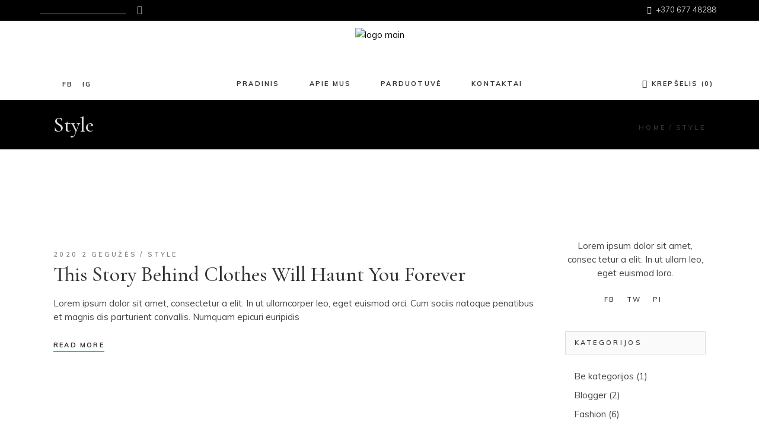

--- FILE ---
content_type: text/html; charset=UTF-8
request_url: https://epici.lt/category/style/
body_size: 34302
content:
<!DOCTYPE html>
<html lang="lt-LT">
<head>
<!-- Facebook Pixel Code -->
<script>
  !function(f,b,e,v,n,t,s)
  {if(f.fbq)return;n=f.fbq=function(){n.callMethod?
  n.callMethod.apply(n,arguments):n.queue.push(arguments)};
  if(!f._fbq)f._fbq=n;n.push=n;n.loaded=!0;n.version='2.0';
  n.queue=[];t=b.createElement(e);t.async=!0;
  t.src=v;s=b.getElementsByTagName(e)[0];
  s.parentNode.insertBefore(t,s)}(window, document,'script',
  'https://connect.facebook.net/en_US/fbevents.js');
  fbq('init', '908370870057507');
  fbq('track', 'PageView');
</script>
<noscript><img height="1" width="1" style="display:none"
  src="https://www.facebook.com/tr?id=908370870057507&ev=PageView&noscript=1"
/></noscript>
<!-- End Facebook Pixel Code -->
<meta name="facebook-domain-verification" content="olmsgwwsftnjh97ne1qttll6zbou68" />
	<meta charset="UTF-8">
	<meta name="viewport" content="width=device-width, initial-scale=1, user-scalable=yes">
	<link rel="profile" href="https://gmpg.org/xfn/11">

	<title>Style &#8211; epici.lt</title>
<meta name='robots' content='max-image-preview:large' />
	<style>img:is([sizes="auto" i], [sizes^="auto," i]) { contain-intrinsic-size: 3000px 1500px }</style>
	<script type='application/javascript'>console.log('PixelYourSite Free version 9.4.7.1');</script>
<link rel='dns-prefetch' href='//fonts.googleapis.com' />
<link rel="alternate" type="application/rss+xml" title="epici.lt &raquo; Įrašų RSS srautas" href="https://epici.lt/feed/" />
<link rel="alternate" type="application/rss+xml" title="epici.lt &raquo; Komentarų RSS srautas" href="https://epici.lt/comments/feed/" />
<link rel="alternate" type="application/rss+xml" title="epici.lt &raquo; Kategorijos „Style“ RSS srautas" href="https://epici.lt/category/style/feed/" />
<script type="text/javascript">
/* <![CDATA[ */
window._wpemojiSettings = {"baseUrl":"https:\/\/s.w.org\/images\/core\/emoji\/15.0.3\/72x72\/","ext":".png","svgUrl":"https:\/\/s.w.org\/images\/core\/emoji\/15.0.3\/svg\/","svgExt":".svg","source":{"concatemoji":"https:\/\/epici.lt\/wp-includes\/js\/wp-emoji-release.min.js?ver=6.7.4"}};
/*! This file is auto-generated */
!function(i,n){var o,s,e;function c(e){try{var t={supportTests:e,timestamp:(new Date).valueOf()};sessionStorage.setItem(o,JSON.stringify(t))}catch(e){}}function p(e,t,n){e.clearRect(0,0,e.canvas.width,e.canvas.height),e.fillText(t,0,0);var t=new Uint32Array(e.getImageData(0,0,e.canvas.width,e.canvas.height).data),r=(e.clearRect(0,0,e.canvas.width,e.canvas.height),e.fillText(n,0,0),new Uint32Array(e.getImageData(0,0,e.canvas.width,e.canvas.height).data));return t.every(function(e,t){return e===r[t]})}function u(e,t,n){switch(t){case"flag":return n(e,"\ud83c\udff3\ufe0f\u200d\u26a7\ufe0f","\ud83c\udff3\ufe0f\u200b\u26a7\ufe0f")?!1:!n(e,"\ud83c\uddfa\ud83c\uddf3","\ud83c\uddfa\u200b\ud83c\uddf3")&&!n(e,"\ud83c\udff4\udb40\udc67\udb40\udc62\udb40\udc65\udb40\udc6e\udb40\udc67\udb40\udc7f","\ud83c\udff4\u200b\udb40\udc67\u200b\udb40\udc62\u200b\udb40\udc65\u200b\udb40\udc6e\u200b\udb40\udc67\u200b\udb40\udc7f");case"emoji":return!n(e,"\ud83d\udc26\u200d\u2b1b","\ud83d\udc26\u200b\u2b1b")}return!1}function f(e,t,n){var r="undefined"!=typeof WorkerGlobalScope&&self instanceof WorkerGlobalScope?new OffscreenCanvas(300,150):i.createElement("canvas"),a=r.getContext("2d",{willReadFrequently:!0}),o=(a.textBaseline="top",a.font="600 32px Arial",{});return e.forEach(function(e){o[e]=t(a,e,n)}),o}function t(e){var t=i.createElement("script");t.src=e,t.defer=!0,i.head.appendChild(t)}"undefined"!=typeof Promise&&(o="wpEmojiSettingsSupports",s=["flag","emoji"],n.supports={everything:!0,everythingExceptFlag:!0},e=new Promise(function(e){i.addEventListener("DOMContentLoaded",e,{once:!0})}),new Promise(function(t){var n=function(){try{var e=JSON.parse(sessionStorage.getItem(o));if("object"==typeof e&&"number"==typeof e.timestamp&&(new Date).valueOf()<e.timestamp+604800&&"object"==typeof e.supportTests)return e.supportTests}catch(e){}return null}();if(!n){if("undefined"!=typeof Worker&&"undefined"!=typeof OffscreenCanvas&&"undefined"!=typeof URL&&URL.createObjectURL&&"undefined"!=typeof Blob)try{var e="postMessage("+f.toString()+"("+[JSON.stringify(s),u.toString(),p.toString()].join(",")+"));",r=new Blob([e],{type:"text/javascript"}),a=new Worker(URL.createObjectURL(r),{name:"wpTestEmojiSupports"});return void(a.onmessage=function(e){c(n=e.data),a.terminate(),t(n)})}catch(e){}c(n=f(s,u,p))}t(n)}).then(function(e){for(var t in e)n.supports[t]=e[t],n.supports.everything=n.supports.everything&&n.supports[t],"flag"!==t&&(n.supports.everythingExceptFlag=n.supports.everythingExceptFlag&&n.supports[t]);n.supports.everythingExceptFlag=n.supports.everythingExceptFlag&&!n.supports.flag,n.DOMReady=!1,n.readyCallback=function(){n.DOMReady=!0}}).then(function(){return e}).then(function(){var e;n.supports.everything||(n.readyCallback(),(e=n.source||{}).concatemoji?t(e.concatemoji):e.wpemoji&&e.twemoji&&(t(e.twemoji),t(e.wpemoji)))}))}((window,document),window._wpemojiSettings);
/* ]]> */
</script>
<link rel='stylesheet' id='flexible-shipping-free-shipping-notice-block-integration-blocks-integration-frontend-css' href='https://epici.lt/wp-content/plugins/flexible-shipping/assets/blocks/free-shipping-notice-block-integration/style-index.css?ver=1707462891' type='text/css' media='all' />
<link rel='stylesheet' id='flexible-shipping-free-shipping-notice-block-integration-blocks-integration-editor-css' href='https://epici.lt/wp-content/plugins/flexible-shipping/assets/blocks/free-shipping-notice-block-integration/style-index.css?ver=1707462891' type='text/css' media='all' />
<link rel='stylesheet' id='omnivalt-library-mapping-css' href='https://epici.lt/wp-content/plugins/omniva-woocommerce/assets/css/terminal-mapping.css?ver=6.7.4' type='text/css' media='all' />
<link rel='stylesheet' id='omnivalt-library-leaflet-css' href='https://epici.lt/wp-content/plugins/omniva-woocommerce/assets/css/leaflet.css?ver=6.7.4' type='text/css' media='all' />
<link rel='stylesheet' id='omnivalt-block-frontend-checkout-css' href='https://epici.lt/wp-content/plugins/omniva-woocommerce/assets/blocks/terminal-selection-block/checkout/frontend.css?ver=1.0.0' type='text/css' media='all' />
<link rel='stylesheet' id='sbi_styles-css' href='https://epici.lt/wp-content/plugins/instagram-feed/css/sbi-styles.min.css?ver=6.2.8' type='text/css' media='all' />
<link rel='stylesheet' id='dripicons-css' href='https://epici.lt/wp-content/plugins/makao-core/inc/icons/dripicons/assets/css/dripicons.min.css?ver=6.7.4' type='text/css' media='all' />
<link rel='stylesheet' id='elegant-icons-css' href='https://epici.lt/wp-content/plugins/makao-core/inc/icons/elegant-icons/assets/css/elegant-icons.min.css?ver=6.7.4' type='text/css' media='all' />
<link rel='stylesheet' id='font-awesome-css' href='https://epici.lt/wp-content/plugins/makao-core/inc/icons/font-awesome/assets/css/all.min.css?ver=6.7.4' type='text/css' media='all' />
<link rel='stylesheet' id='ionicons-css' href='https://epici.lt/wp-content/plugins/makao-core/inc/icons/ionicons/assets/css/ionicons.min.css?ver=6.7.4' type='text/css' media='all' />
<link rel='stylesheet' id='linea-icons-css' href='https://epici.lt/wp-content/plugins/makao-core/inc/icons/linea-icons/assets/css/linea-icons.min.css?ver=6.7.4' type='text/css' media='all' />
<link rel='stylesheet' id='linear-icons-css' href='https://epici.lt/wp-content/plugins/makao-core/inc/icons/linear-icons/assets/css/linear-icons.min.css?ver=6.7.4' type='text/css' media='all' />
<link rel='stylesheet' id='material-icons-css' href='https://fonts.googleapis.com/icon?family=Material+Icons&#038;ver=6.7.4' type='text/css' media='all' />
<link rel='stylesheet' id='simple-line-icons-css' href='https://epici.lt/wp-content/plugins/makao-core/inc/icons/simple-line-icons/assets/css/simple-line-icons.min.css?ver=6.7.4' type='text/css' media='all' />
<style id='wp-emoji-styles-inline-css' type='text/css'>

	img.wp-smiley, img.emoji {
		display: inline !important;
		border: none !important;
		box-shadow: none !important;
		height: 1em !important;
		width: 1em !important;
		margin: 0 0.07em !important;
		vertical-align: -0.1em !important;
		background: none !important;
		padding: 0 !important;
	}
</style>
<style id='classic-theme-styles-inline-css' type='text/css'>
/*! This file is auto-generated */
.wp-block-button__link{color:#fff;background-color:#32373c;border-radius:9999px;box-shadow:none;text-decoration:none;padding:calc(.667em + 2px) calc(1.333em + 2px);font-size:1.125em}.wp-block-file__button{background:#32373c;color:#fff;text-decoration:none}
</style>
<style id='global-styles-inline-css' type='text/css'>
:root{--wp--preset--aspect-ratio--square: 1;--wp--preset--aspect-ratio--4-3: 4/3;--wp--preset--aspect-ratio--3-4: 3/4;--wp--preset--aspect-ratio--3-2: 3/2;--wp--preset--aspect-ratio--2-3: 2/3;--wp--preset--aspect-ratio--16-9: 16/9;--wp--preset--aspect-ratio--9-16: 9/16;--wp--preset--color--black: #000000;--wp--preset--color--cyan-bluish-gray: #abb8c3;--wp--preset--color--white: #ffffff;--wp--preset--color--pale-pink: #f78da7;--wp--preset--color--vivid-red: #cf2e2e;--wp--preset--color--luminous-vivid-orange: #ff6900;--wp--preset--color--luminous-vivid-amber: #fcb900;--wp--preset--color--light-green-cyan: #7bdcb5;--wp--preset--color--vivid-green-cyan: #00d084;--wp--preset--color--pale-cyan-blue: #8ed1fc;--wp--preset--color--vivid-cyan-blue: #0693e3;--wp--preset--color--vivid-purple: #9b51e0;--wp--preset--gradient--vivid-cyan-blue-to-vivid-purple: linear-gradient(135deg,rgba(6,147,227,1) 0%,rgb(155,81,224) 100%);--wp--preset--gradient--light-green-cyan-to-vivid-green-cyan: linear-gradient(135deg,rgb(122,220,180) 0%,rgb(0,208,130) 100%);--wp--preset--gradient--luminous-vivid-amber-to-luminous-vivid-orange: linear-gradient(135deg,rgba(252,185,0,1) 0%,rgba(255,105,0,1) 100%);--wp--preset--gradient--luminous-vivid-orange-to-vivid-red: linear-gradient(135deg,rgba(255,105,0,1) 0%,rgb(207,46,46) 100%);--wp--preset--gradient--very-light-gray-to-cyan-bluish-gray: linear-gradient(135deg,rgb(238,238,238) 0%,rgb(169,184,195) 100%);--wp--preset--gradient--cool-to-warm-spectrum: linear-gradient(135deg,rgb(74,234,220) 0%,rgb(151,120,209) 20%,rgb(207,42,186) 40%,rgb(238,44,130) 60%,rgb(251,105,98) 80%,rgb(254,248,76) 100%);--wp--preset--gradient--blush-light-purple: linear-gradient(135deg,rgb(255,206,236) 0%,rgb(152,150,240) 100%);--wp--preset--gradient--blush-bordeaux: linear-gradient(135deg,rgb(254,205,165) 0%,rgb(254,45,45) 50%,rgb(107,0,62) 100%);--wp--preset--gradient--luminous-dusk: linear-gradient(135deg,rgb(255,203,112) 0%,rgb(199,81,192) 50%,rgb(65,88,208) 100%);--wp--preset--gradient--pale-ocean: linear-gradient(135deg,rgb(255,245,203) 0%,rgb(182,227,212) 50%,rgb(51,167,181) 100%);--wp--preset--gradient--electric-grass: linear-gradient(135deg,rgb(202,248,128) 0%,rgb(113,206,126) 100%);--wp--preset--gradient--midnight: linear-gradient(135deg,rgb(2,3,129) 0%,rgb(40,116,252) 100%);--wp--preset--font-size--small: 13px;--wp--preset--font-size--medium: 20px;--wp--preset--font-size--large: 36px;--wp--preset--font-size--x-large: 42px;--wp--preset--spacing--20: 0.44rem;--wp--preset--spacing--30: 0.67rem;--wp--preset--spacing--40: 1rem;--wp--preset--spacing--50: 1.5rem;--wp--preset--spacing--60: 2.25rem;--wp--preset--spacing--70: 3.38rem;--wp--preset--spacing--80: 5.06rem;--wp--preset--shadow--natural: 6px 6px 9px rgba(0, 0, 0, 0.2);--wp--preset--shadow--deep: 12px 12px 50px rgba(0, 0, 0, 0.4);--wp--preset--shadow--sharp: 6px 6px 0px rgba(0, 0, 0, 0.2);--wp--preset--shadow--outlined: 6px 6px 0px -3px rgba(255, 255, 255, 1), 6px 6px rgba(0, 0, 0, 1);--wp--preset--shadow--crisp: 6px 6px 0px rgba(0, 0, 0, 1);}:where(.is-layout-flex){gap: 0.5em;}:where(.is-layout-grid){gap: 0.5em;}body .is-layout-flex{display: flex;}.is-layout-flex{flex-wrap: wrap;align-items: center;}.is-layout-flex > :is(*, div){margin: 0;}body .is-layout-grid{display: grid;}.is-layout-grid > :is(*, div){margin: 0;}:where(.wp-block-columns.is-layout-flex){gap: 2em;}:where(.wp-block-columns.is-layout-grid){gap: 2em;}:where(.wp-block-post-template.is-layout-flex){gap: 1.25em;}:where(.wp-block-post-template.is-layout-grid){gap: 1.25em;}.has-black-color{color: var(--wp--preset--color--black) !important;}.has-cyan-bluish-gray-color{color: var(--wp--preset--color--cyan-bluish-gray) !important;}.has-white-color{color: var(--wp--preset--color--white) !important;}.has-pale-pink-color{color: var(--wp--preset--color--pale-pink) !important;}.has-vivid-red-color{color: var(--wp--preset--color--vivid-red) !important;}.has-luminous-vivid-orange-color{color: var(--wp--preset--color--luminous-vivid-orange) !important;}.has-luminous-vivid-amber-color{color: var(--wp--preset--color--luminous-vivid-amber) !important;}.has-light-green-cyan-color{color: var(--wp--preset--color--light-green-cyan) !important;}.has-vivid-green-cyan-color{color: var(--wp--preset--color--vivid-green-cyan) !important;}.has-pale-cyan-blue-color{color: var(--wp--preset--color--pale-cyan-blue) !important;}.has-vivid-cyan-blue-color{color: var(--wp--preset--color--vivid-cyan-blue) !important;}.has-vivid-purple-color{color: var(--wp--preset--color--vivid-purple) !important;}.has-black-background-color{background-color: var(--wp--preset--color--black) !important;}.has-cyan-bluish-gray-background-color{background-color: var(--wp--preset--color--cyan-bluish-gray) !important;}.has-white-background-color{background-color: var(--wp--preset--color--white) !important;}.has-pale-pink-background-color{background-color: var(--wp--preset--color--pale-pink) !important;}.has-vivid-red-background-color{background-color: var(--wp--preset--color--vivid-red) !important;}.has-luminous-vivid-orange-background-color{background-color: var(--wp--preset--color--luminous-vivid-orange) !important;}.has-luminous-vivid-amber-background-color{background-color: var(--wp--preset--color--luminous-vivid-amber) !important;}.has-light-green-cyan-background-color{background-color: var(--wp--preset--color--light-green-cyan) !important;}.has-vivid-green-cyan-background-color{background-color: var(--wp--preset--color--vivid-green-cyan) !important;}.has-pale-cyan-blue-background-color{background-color: var(--wp--preset--color--pale-cyan-blue) !important;}.has-vivid-cyan-blue-background-color{background-color: var(--wp--preset--color--vivid-cyan-blue) !important;}.has-vivid-purple-background-color{background-color: var(--wp--preset--color--vivid-purple) !important;}.has-black-border-color{border-color: var(--wp--preset--color--black) !important;}.has-cyan-bluish-gray-border-color{border-color: var(--wp--preset--color--cyan-bluish-gray) !important;}.has-white-border-color{border-color: var(--wp--preset--color--white) !important;}.has-pale-pink-border-color{border-color: var(--wp--preset--color--pale-pink) !important;}.has-vivid-red-border-color{border-color: var(--wp--preset--color--vivid-red) !important;}.has-luminous-vivid-orange-border-color{border-color: var(--wp--preset--color--luminous-vivid-orange) !important;}.has-luminous-vivid-amber-border-color{border-color: var(--wp--preset--color--luminous-vivid-amber) !important;}.has-light-green-cyan-border-color{border-color: var(--wp--preset--color--light-green-cyan) !important;}.has-vivid-green-cyan-border-color{border-color: var(--wp--preset--color--vivid-green-cyan) !important;}.has-pale-cyan-blue-border-color{border-color: var(--wp--preset--color--pale-cyan-blue) !important;}.has-vivid-cyan-blue-border-color{border-color: var(--wp--preset--color--vivid-cyan-blue) !important;}.has-vivid-purple-border-color{border-color: var(--wp--preset--color--vivid-purple) !important;}.has-vivid-cyan-blue-to-vivid-purple-gradient-background{background: var(--wp--preset--gradient--vivid-cyan-blue-to-vivid-purple) !important;}.has-light-green-cyan-to-vivid-green-cyan-gradient-background{background: var(--wp--preset--gradient--light-green-cyan-to-vivid-green-cyan) !important;}.has-luminous-vivid-amber-to-luminous-vivid-orange-gradient-background{background: var(--wp--preset--gradient--luminous-vivid-amber-to-luminous-vivid-orange) !important;}.has-luminous-vivid-orange-to-vivid-red-gradient-background{background: var(--wp--preset--gradient--luminous-vivid-orange-to-vivid-red) !important;}.has-very-light-gray-to-cyan-bluish-gray-gradient-background{background: var(--wp--preset--gradient--very-light-gray-to-cyan-bluish-gray) !important;}.has-cool-to-warm-spectrum-gradient-background{background: var(--wp--preset--gradient--cool-to-warm-spectrum) !important;}.has-blush-light-purple-gradient-background{background: var(--wp--preset--gradient--blush-light-purple) !important;}.has-blush-bordeaux-gradient-background{background: var(--wp--preset--gradient--blush-bordeaux) !important;}.has-luminous-dusk-gradient-background{background: var(--wp--preset--gradient--luminous-dusk) !important;}.has-pale-ocean-gradient-background{background: var(--wp--preset--gradient--pale-ocean) !important;}.has-electric-grass-gradient-background{background: var(--wp--preset--gradient--electric-grass) !important;}.has-midnight-gradient-background{background: var(--wp--preset--gradient--midnight) !important;}.has-small-font-size{font-size: var(--wp--preset--font-size--small) !important;}.has-medium-font-size{font-size: var(--wp--preset--font-size--medium) !important;}.has-large-font-size{font-size: var(--wp--preset--font-size--large) !important;}.has-x-large-font-size{font-size: var(--wp--preset--font-size--x-large) !important;}
:where(.wp-block-post-template.is-layout-flex){gap: 1.25em;}:where(.wp-block-post-template.is-layout-grid){gap: 1.25em;}
:where(.wp-block-columns.is-layout-flex){gap: 2em;}:where(.wp-block-columns.is-layout-grid){gap: 2em;}
:root :where(.wp-block-pullquote){font-size: 1.5em;line-height: 1.6;}
</style>
<link rel='stylesheet' id='contact-form-7-css' href='https://epici.lt/wp-content/plugins/contact-form-7/includes/css/styles.css?ver=5.8.7' type='text/css' media='all' />
<link rel='stylesheet' id='ctf_styles-css' href='https://epici.lt/wp-content/plugins/custom-twitter-feeds/css/ctf-styles.min.css?ver=2.2.2' type='text/css' media='all' />
<link rel='stylesheet' id='rs-plugin-settings-css' href='https://epici.lt/wp-content/plugins/revslider/public/assets/css/rs6.css?ver=6.2.23' type='text/css' media='all' />
<style id='rs-plugin-settings-inline-css' type='text/css'>
#rs-demo-id {}
</style>
<style id='woocommerce-inline-inline-css' type='text/css'>
.woocommerce form .form-row .required { visibility: visible; }
</style>
<link rel='stylesheet' id='paysera-select-2-css-css' href='https://epici.lt/wp-content/plugins/woo-payment-gateway-paysera/assets/css/select2.min.css?ver=6.7.4' type='text/css' media='all' />
<link rel='stylesheet' id='select2-css' href='https://epici.lt/wp-content/plugins/woocommerce/assets/css/select2.css?ver=8.5.4' type='text/css' media='all' />
<link rel='stylesheet' id='makao-core-dashboard-style-css' href='https://epici.lt/wp-content/plugins/makao-core/inc/core-dashboard/assets/css/core-dashboard.min.css?ver=6.7.4' type='text/css' media='all' />
<link rel='stylesheet' id='swiper-css' href='https://epici.lt/wp-content/plugins/elementor/assets/lib/swiper/css/swiper.min.css?ver=5.3.6' type='text/css' media='all' />
<link rel='stylesheet' id='makao-main-css' href='https://epici.lt/wp-content/themes/makao/assets/css/main.min.css?ver=6.7.4' type='text/css' media='all' />
<link rel='stylesheet' id='makao-core-style-css' href='https://epici.lt/wp-content/plugins/makao-core/assets/css/makao-core.min.css?ver=6.7.4' type='text/css' media='all' />
<link rel='stylesheet' id='makao-membership-style-css' href='https://epici.lt/wp-content/plugins/makao-membership/assets/css/makao-membership.min.css?ver=6.7.4' type='text/css' media='all' />
<link rel='stylesheet' id='magnific-popup-css' href='https://epici.lt/wp-content/themes/makao/assets/plugins/magnific-popup/magnific-popup.css?ver=6.7.4' type='text/css' media='all' />
<link rel='stylesheet' id='makao-google-fonts-css' href='https://fonts.googleapis.com/css?family=Cormorant+Garamond%3A300%2C400%2Ci400%2C500%2C600%2C700%7CMuli%3A300%2C400%2Ci400%2C500%2C600%2C700&#038;subset=latin-ext&#038;ver=1.0.0' type='text/css' media='all' />
<link rel='stylesheet' id='makao-style-css' href='https://epici.lt/wp-content/themes/makao/style.css?ver=6.7.4' type='text/css' media='all' />
<style id='makao-style-inline-css' type='text/css'>
#qodef-page-footer-top-area { background-color: #fafafa;}#qodef-page-footer-bottom-area { background-color: #f3f3f3;}.qodef-h1 a:hover, h1 a:hover, .qodef-h2 a:hover, h2 a:hover, .qodef-h3 a:hover, h3 a:hover, .qodef-h4 a:hover, h4 a:hover, .qodef-h5 a:hover, h5 a:hover, .qodef-h6 a:hover, h6 a:hover, a:hover, p a:hover, span.wpcf7-not-valid-tip, #qodef-page-header .widget_icl_lang_sel_widget .wpml-ls-legacy-dropdown .wpml-ls-item-toggle:hover, #qodef-page-header .widget_icl_lang_sel_widget .wpml-ls-legacy-dropdown-click .wpml-ls-item-toggle:hover, #qodef-page-header .widget_icl_lang_sel_widget .wpml-ls-legacy-dropdown .wpml-ls-sub-menu .wpml-ls-item a:hover, #qodef-page-header .widget_icl_lang_sel_widget .wpml-ls-legacy-dropdown-click .wpml-ls-sub-menu .wpml-ls-item a:hover, #qodef-page-header .widget_icl_lang_sel_widget .wpml-ls-legacy-list-horizontal ul li a:hover, #qodef-page-header .widget_icl_lang_sel_widget .wpml-ls-legacy-list-vertical ul li a:hover, #qodef-page-mobile-header .widget_icl_lang_sel_widget .wpml-ls-legacy-dropdown .wpml-ls-item-toggle:hover, #qodef-page-mobile-header .widget_icl_lang_sel_widget .wpml-ls-legacy-dropdown-click .wpml-ls-item-toggle:hover, #qodef-page-mobile-header .widget_icl_lang_sel_widget .wpml-ls-legacy-dropdown .wpml-ls-sub-menu .wpml-ls-item a:hover, #qodef-page-mobile-header .widget_icl_lang_sel_widget .wpml-ls-legacy-dropdown-click .wpml-ls-sub-menu .wpml-ls-item a:hover, #qodef-page-mobile-header .widget_icl_lang_sel_widget .wpml-ls-legacy-list-horizontal ul li a:hover, #qodef-page-mobile-header .widget_icl_lang_sel_widget .wpml-ls-legacy-list-vertical ul li a:hover, #qodef-page-sidebar .widget_icl_lang_sel_widget .wpml-ls-legacy-dropdown .wpml-ls-item-toggle:hover, #qodef-page-sidebar .widget_icl_lang_sel_widget .wpml-ls-legacy-dropdown-click .wpml-ls-item-toggle:hover, #qodef-page-sidebar .widget_icl_lang_sel_widget .wpml-ls-legacy-dropdown .wpml-ls-sub-menu .wpml-ls-item a:hover, #qodef-page-sidebar .widget_icl_lang_sel_widget .wpml-ls-legacy-dropdown-click .wpml-ls-sub-menu .wpml-ls-item a:hover, #qodef-page-sidebar .widget_icl_lang_sel_widget .wpml-ls-legacy-list-horizontal ul li a:hover, #qodef-page-sidebar .widget_icl_lang_sel_widget .wpml-ls-legacy-list-vertical ul li a:hover, #qodef-page-footer .widget_icl_lang_sel_widget .wpml-ls-legacy-dropdown .wpml-ls-item-toggle:hover, #qodef-page-footer .widget_icl_lang_sel_widget .wpml-ls-legacy-dropdown-click .wpml-ls-item-toggle:hover, #qodef-page-footer .widget_icl_lang_sel_widget .wpml-ls-legacy-dropdown .wpml-ls-sub-menu .wpml-ls-item a:hover, #qodef-page-footer .widget_icl_lang_sel_widget .wpml-ls-legacy-dropdown-click .wpml-ls-sub-menu .wpml-ls-item a:hover, #qodef-side-area .widget_icl_lang_sel_widget .wpml-ls-legacy-dropdown .wpml-ls-item-toggle:hover, #qodef-side-area .widget_icl_lang_sel_widget .wpml-ls-legacy-dropdown-click .wpml-ls-item-toggle:hover, #qodef-side-area .widget_icl_lang_sel_widget .wpml-ls-legacy-dropdown .wpml-ls-sub-menu .wpml-ls-item a:hover, #qodef-side-area .widget_icl_lang_sel_widget .wpml-ls-legacy-dropdown-click .wpml-ls-sub-menu .wpml-ls-item a:hover, .qodef-blog article .qodef-e-info .qodef-e-info-item a:hover, .wp-block-archives li a:hover, .wp-block-categories li a:hover, .wp-block-latest-posts li a:hover, .qodef-mobile-header-navigation>ul>li>a:hover, .qodef-mobile-header-navigation>ul>li.current-menu-ancestor>a, .qodef-mobile-header-navigation>ul>li.current-menu-item>a, .qodef-mobile-header-navigation .qodef-drop-down-second-inner ul li>a:hover, .qodef-mobile-header-navigation .qodef-drop-down-second-inner ul li.current-menu-ancestor>a, .qodef-mobile-header-navigation .qodef-drop-down-second-inner ul li.current-menu-item>a, #qodef-page-footer-bottom-area .qodef-align-all-elements a:hover, #qodef-age-verification-modal .qodef-m-content-subtitle, #qodef-author-info .qodef-m-social-icons a:hover, .qodef-header--vertical-sliding .qodef-header-vertical-sliding-navigation>ul>li>a:hover, .qodef-header--vertical-sliding .qodef-header-vertical-sliding-navigation>ul>li .qodef-drop-down-second-inner ul li.current-menu-ancestor>a, .qodef-header--vertical-sliding .qodef-header-vertical-sliding-navigation>ul>li .qodef-drop-down-second-inner ul li.current-menu-item>a, .qodef-header--vertical-sliding .qodef-header-vertical-sliding-navigation>ul>li .qodef-drop-down-second-inner ul li:hover>a, .qodef-header--vertical .qodef-header-vertical-navigation>ul>li .qodef-drop-down-second-inner ul li.current-menu-ancestor>a, .qodef-header--vertical .qodef-header-vertical-navigation>ul>li .qodef-drop-down-second-inner ul li.current-menu-item>a, .qodef-header--vertical .qodef-header-vertical-navigation>ul>li .qodef-drop-down-second-inner ul li:hover>a, #qodef-multiple-map-notice, .qodef-map-marker-holder .qodef-info-window-inner .qodef-info-window-link:hover~.qodef-info-window-details .qodef-info-window-title, .qodef-header-navigation ul li.qodef-menu-item--wide .qodef-drop-down-second-inner>ul>li ul li.current-menu-item>a, .qodef-header-navigation ul li.qodef-menu-item--wide .qodef-drop-down-second-inner>ul>li ul li:hover>a, .qodef-woo-product-list.qodef-item-layout--info-on-image .qodef-woo-product-inner .qodef-woo-product-wishlist-holder .yith-wcwl-add-to-wishlist .yith-wcwl-wishlistaddedbrowse span i:before, .qodef-woo-product-list.qodef-item-layout--info-on-image .qodef-woo-product-inner .qodef-woo-product-wishlist-holder .yith-wcwl-add-to-wishlist .yith-wcwl-wishlistexistsbrowse span i:before, .qodef-woo-dropdown-cart .qodef-m-opener:hover span, #qodef-top-area .qodef-woo-dropdown-cart .qodef-woo-dropdown-items a:hover, .qodef-woo-dropdown-cart:hover .qodef-m-opener-count, .qodef-portfolio-single .qodef-portfolio-info a:hover, #qodef-single-portfolio-navigation .qodef-m-nav .qoded-navigation-text-holder .qodef-m-nav-label-holder:hover>span, .qodef-search-cover-form .qodef-m-form-field, .qodef-search-cover-form .qodef-m-form-field:focus, .qodef-fullscreen-search-holder .qodef-m-form-submit:hover, .qodef-author-pagination--on.qodef-pagination-type--load-more .qodef-loading-spinner, .qodef-banner .qodef-m-text-field, .qodef-icon-list-item .qodef-e-title a:hover, .qodef-item-showcase .qodef-e-title-link:hover, .qodef-social-follow .qodef-m-icon a:hover, .qodef-social-follow.qodef-layout--simple .qodef-m-icon a:hover, .qodef-stacked-images.qodef-layout--box-with-text .qodef-m-content a:hover, .qodef-stamp, .qodef-stamp .qodef-m-centered-text, .qodef-taxonomy-list .qodef-e-link:hover .qodef-e-title, .qodef-workflow .qodef-e-subtitle, #qodef-side-area-close:hover, .qodef-social-share li.qodef-facebook-share a:hover, .qodef-social-share li.qodef-twitter-share a:hover, .qodef-social-share li.qodef-linkedin-share a:hover, .qodef-social-share li.qodef-tumblr-share a:hover, .qodef-social-share li.qodef-pinterest-share a:hover, .qodef-social-share li.qodef-vk-share a:hover, #qodef-page-sidebar .widget .qodef-social-share.qodef-layout--list li.qodef-facebook-share a:hover, #qodef-page-sidebar .widget .qodef-social-share.qodef-layout--list li.qodef-twitter-share a:hover, #qodef-page-sidebar .widget .qodef-social-share.qodef-layout--list li.qodef-linkedin-share a:hover, #qodef-page-sidebar .widget .qodef-social-share.qodef-layout--list li.qodef-tumblr-share a:hover, #qodef-page-sidebar .widget .qodef-social-share.qodef-layout--list li.qodef-pinterest-share a:hover, #qodef-page-sidebar .widget .qodef-social-share.qodef-layout--list li.qodef-vk-share a:hover, #qodef-page-footer .widget .qodef-social-share.qodef-layout--list li.qodef-facebook-share a:hover, #qodef-page-footer .widget .qodef-social-share.qodef-layout--list li.qodef-twitter-share a:hover, #qodef-page-footer .widget .qodef-social-share.qodef-layout--list li.qodef-linkedin-share a:hover, #qodef-page-footer .widget .qodef-social-share.qodef-layout--list li.qodef-tumblr-share a:hover, #qodef-page-footer .widget .qodef-social-share.qodef-layout--list li.qodef-pinterest-share a:hover, #qodef-page-footer .widget .qodef-social-share.qodef-layout--list li.qodef-vk-share a:hover, #qodef-side-area .widget .qodef-social-share.qodef-layout--list li.qodef-facebook-share a:hover, #qodef-side-area .widget .qodef-social-share.qodef-layout--list li.qodef-twitter-share a:hover, #qodef-side-area .widget .qodef-social-share.qodef-layout--list li.qodef-linkedin-share a:hover, #qodef-side-area .widget .qodef-social-share.qodef-layout--list li.qodef-tumblr-share a:hover, #qodef-side-area .widget .qodef-social-share.qodef-layout--list li.qodef-pinterest-share a:hover, #qodef-side-area .widget .qodef-social-share.qodef-layout--list li.qodef-vk-share a:hover, #qodef-page-spinner .qodef-m-inner, .widget.qodef-author-info .qodef-m-social-icons a:hover, .qodef-wishlist .qodef-m-link.qodef--added, .qodef-wishlist-dropdown:hover .qodef-m-link { color: #000000;}.qodef-header--vertical-sliding rs-layer-wrap a:not(.qodef-button):hover, .qodef-custom-links a:hover { color: #000000!important;}.qodef-theme-button, button[type=submit], input[type=submit], .qodef-theme-button:hover, button[type=submit]:hover, input[type=submit]:hover, .qodef-blog article.format-audio .mejs-controls .mejs-time-rail .mejs-time-current, .qodef-m-filter .qodef-m-filter-item .qodef-m-filter-item-name:after, .wp-block-button .wp-block-button__link, .wp-block-button .wp-block-button__link:hover, .wp-block-file .wp-block-file__button, .wp-block-file .wp-block-file__button:hover, .has-primary-background-color, .qodef-header-navigation ul li.qodef-menu-item--narrow ul:before, body #yith-quick-view-modal .button:after, #qodef-back-to-top .qodef-back-to-top-icon, #qodef-back-to-top .qodef-back-to-top-icon:after, #qodef-fullscreen-area, .qodef-header--vertical-sliding .qodef-header-vertical-sliding-navigation>ul>li>a .qodef-menu-item-text:after, .qodef-header--vertical .qodef-header-vertical-navigation>ul>li>a .qodef-menu-item-text:before, #qodef-top-area, .qodef-places-geo-radius .noUi-target .noUi-connect, .qodef-places-geo-radius .noUi-target .noUi-handle, .qodef-header-navigation ul li.qodef-menu-item--wide .qodef-drop-down-second:before, .qodef-woo-product-list.qodef-item-layout--info-on-image .qodef-woo-product-inner .qodef-add-to-cart-wrapper>* .qodef-bottom-border, .qodef-woo-product-list.qodef-item-layout--info-on-image .qodef-woo-product-inner .qodef-add-to-cart-wrapper>* .qodef-left-border, .qodef-woo-product-list.qodef-item-layout--info-on-image .qodef-woo-product-inner .qodef-add-to-cart-wrapper>* .qodef-right-border, .qodef-woo-product-list.qodef-item-layout--info-on-image .qodef-woo-product-inner .qodef-add-to-cart-wrapper>* .qodef-top-border, .qodef-woo-dropdown-cart .qodef-m-dropdown-inner:before, .qodef-woo-dropdown-cart .qodef-m-action-link.e-checkout, .qodef-woo-dropdown-cart .qodef-m-action-link.e-checkout:hover, .qodef-woo-dropdown-cart .qodef-m-action-link.e-cart .qodef-bottom-border, .qodef-woo-dropdown-cart .qodef-m-action-link.e-cart .qodef-left-border, .qodef-woo-dropdown-cart .qodef-m-action-link.e-cart .qodef-right-border, .qodef-woo-dropdown-cart .qodef-m-action-link.e-cart .qodef-top-border, .qodef-woo-side-area-cart .qodef-m-action-link, .qodef-woo-side-area-cart .qodef-m-action-link:hover, .qodef-follow-info-holder .qodef-follow-info-title, .qodef-follow-info-holder .qodef-follow-info-category, .qodef-team-list.qodef-item-layout--info-below .qodef-e-social .qodef-team-member-social-network .qodef-bottom-border, .qodef-team-list.qodef-item-layout--info-below .qodef-e-social .qodef-team-member-social-network .qodef-left-border, .qodef-team-list.qodef-item-layout--info-below .qodef-e-social .qodef-team-member-social-network .qodef-right-border, .qodef-team-list.qodef-item-layout--info-below .qodef-e-social .qodef-team-member-social-network .qodef-top-border, .qodef-testimonials-list .swiper-pagination-bullets .swiper-pagination-bullet.swiper-pagination-bullet-active:after, .qodef-button.qodef-layout--filled.qodef-html--link, .qodef-button.qodef-layout--filled.qodef-html--link:hover, .qodef-button.qodef-layout--filled:after, .qodef-button.qodef-layout--outlined .qodef-bottom-border, .qodef-button.qodef-layout--outlined .qodef-left-border, .qodef-button.qodef-layout--outlined .qodef-right-border, .qodef-button.qodef-layout--outlined .qodef-top-border, .qodef-icon-holder.qodef-layout--circle, .qodef-icon-holder.qodef-layout--square, .qodef-workflow .qodef-e-workflow-item-inner:after, .qodef-social-share.qodef-layout--dropdown.qodef-dropdown--bottom .qodef-social-share-dropdown li.qodef-facebook-share a:hover, .qodef-social-share.qodef-layout--dropdown.qodef-dropdown--bottom .qodef-social-share-dropdown li.qodef-twitter-share a:hover, .qodef-social-share.qodef-layout--dropdown.qodef-dropdown--bottom .qodef-social-share-dropdown li.qodef-linkedin-share a:hover, .qodef-social-share.qodef-layout--dropdown.qodef-dropdown--bottom .qodef-social-share-dropdown li.qodef-tumblr-share a:hover, .qodef-social-share.qodef-layout--dropdown.qodef-dropdown--bottom .qodef-social-share-dropdown li.qodef-pinterest-share a:hover, .qodef-social-share.qodef-layout--dropdown.qodef-dropdown--bottom .qodef-social-share-dropdown li.qodef-vk-share a:hover, #qodef-page-spinner.qodef-layout--progress-bar .qodef-m-spinner-line-front, .widget.widget_makao_core_social_icons_group .qodef-icon-holder.qodef-layout--circle { background-color: #000000;}input[type=email]:focus, input[type=number]:focus, input[type=password]:focus, input[type=tel]:focus, input[type=text]:focus, input[type=url]:focus, textarea:focus, div.wpcf7-aborted, div.wpcf7-mail-sent-ng, div.wpcf7-acceptance-missing, div.wpcf7-validation-errors, #qodef-back-to-top .qodef-back-to-top-icon, .qodef-portfolio-list.qodef-item-layout--info-on-hover article:hover .qodef-e-content-inner, .qodef-team-list.qodef-item-layout--info-below .qodef-e-social { border-color: #000000;}.qodef-newsletter-footer .qodef-newsletter-footer-input input:focus { border-color: #000000!important;}.qodef-header-sticky .qodef-header-sticky-inner { padding-left: 5.2%;padding-right: 5.2%;}#qodef-top-area { background-color: #000000;height: 35px;padding: 0 5.2%;}.qodef-page-title { height: 165px;background-image: url();}a, p a { color: #0a0a0a;}a:hover, p a:hover { color: #686868;}.qodef-header--centered #qodef-page-header-inner { padding-left: 5.2%;padding-right: 5.2%;}
</style>
<script type="text/javascript" src="https://epici.lt/wp-content/plugins/enable-jquery-migrate-helper/js/jquery/jquery-1.12.4-wp.js?ver=1.12.4-wp" id="jquery-core-js"></script>
<script type="text/javascript" src="https://epici.lt/wp-content/plugins/enable-jquery-migrate-helper/js/jquery-migrate/jquery-migrate-1.4.1-wp.js?ver=1.4.1-wp" id="jquery-migrate-js"></script>
<script type="text/javascript" src="https://epici.lt/wp-content/plugins/revslider/public/assets/js/rbtools.min.js?ver=6.2.23" id="tp-tools-js"></script>
<script type="text/javascript" src="https://epici.lt/wp-content/plugins/revslider/public/assets/js/rs6.min.js?ver=6.2.23" id="revmin-js"></script>
<script type="text/javascript" src="https://epici.lt/wp-content/plugins/woocommerce/assets/js/jquery-blockui/jquery.blockUI.min.js?ver=2.7.0-wc.8.5.4" id="jquery-blockui-js" defer="defer" data-wp-strategy="defer"></script>
<script type="text/javascript" id="wc-add-to-cart-js-extra">
/* <![CDATA[ */
var wc_add_to_cart_params = {"ajax_url":"\/wp-admin\/admin-ajax.php","wc_ajax_url":"\/?wc-ajax=%%endpoint%%","i18n_view_cart":"View cart","cart_url":"https:\/\/epici.lt\/krepselis\/","is_cart":"","cart_redirect_after_add":"no"};
/* ]]> */
</script>
<script type="text/javascript" src="https://epici.lt/wp-content/plugins/woocommerce/assets/js/frontend/add-to-cart.min.js?ver=8.5.4" id="wc-add-to-cart-js" defer="defer" data-wp-strategy="defer"></script>
<script type="text/javascript" src="https://epici.lt/wp-content/plugins/woocommerce/assets/js/js-cookie/js.cookie.min.js?ver=2.1.4-wc.8.5.4" id="js-cookie-js" defer="defer" data-wp-strategy="defer"></script>
<script type="text/javascript" id="woocommerce-js-extra">
/* <![CDATA[ */
var woocommerce_params = {"ajax_url":"\/wp-admin\/admin-ajax.php","wc_ajax_url":"\/?wc-ajax=%%endpoint%%"};
/* ]]> */
</script>
<script type="text/javascript" src="https://epici.lt/wp-content/plugins/woocommerce/assets/js/frontend/woocommerce.min.js?ver=8.5.4" id="woocommerce-js" defer="defer" data-wp-strategy="defer"></script>
<script type="text/javascript" src="https://epici.lt/wp-content/plugins/woo-payment-gateway-paysera/assets/js/select2.min.js?ver=6.7.4" id="paysera-select-2-js-js"></script>
<script type="text/javascript" src="https://epici.lt/wp-content/plugins/woo-payment-gateway-paysera/assets/js/delivery/frontend.js?ver=6.7.4" id="paysera-delivery-frontend-js-js"></script>
<script type="text/javascript" src="https://epici.lt/wp-content/plugins/woocommerce/assets/js/select2/select2.full.min.js?ver=4.0.3-wc.8.5.4" id="select2-js" defer="defer" data-wp-strategy="defer"></script>
<script type="text/javascript" src="https://epici.lt/wp-content/plugins/pixelyoursite/dist/scripts/jquery.bind-first-0.2.3.min.js?ver=6.7.4" id="jquery-bind-first-js"></script>
<script type="text/javascript" src="https://epici.lt/wp-content/plugins/pixelyoursite/dist/scripts/js.cookie-2.1.3.min.js?ver=2.1.3" id="js-cookie-pys-js"></script>
<script type="text/javascript" id="pys-js-extra">
/* <![CDATA[ */
var pysOptions = {"staticEvents":{"facebook":{"init_event":[{"delay":0,"type":"static","name":"PageView","pixelIds":["908370870057507"],"eventID":"b5240b67-fb42-4a7a-a2be-46bc4e277995","params":{"post_category":"Style","page_title":"Style","post_type":"category","post_id":19,"plugin":"PixelYourSite","user_role":"guest","event_url":"epici.lt\/category\/style\/"},"e_id":"init_event","ids":[],"hasTimeWindow":false,"timeWindow":0,"woo_order":"","edd_order":""}]}},"dynamicEvents":[],"triggerEvents":[],"triggerEventTypes":[],"facebook":{"pixelIds":["908370870057507"],"advancedMatching":[],"advancedMatchingEnabled":true,"removeMetadata":false,"contentParams":{"post_type":"category","post_id":19,"content_name":"Style"},"commentEventEnabled":true,"wooVariableAsSimple":false,"downloadEnabled":true,"formEventEnabled":true,"serverApiEnabled":true,"wooCRSendFromServer":false,"send_external_id":null},"debug":"","siteUrl":"https:\/\/epici.lt","ajaxUrl":"https:\/\/epici.lt\/wp-admin\/admin-ajax.php","ajax_event":"78365c93fa","enable_remove_download_url_param":"1","cookie_duration":"7","last_visit_duration":"60","enable_success_send_form":"","ajaxForServerEvent":"1","send_external_id":"1","external_id_expire":"180","gdpr":{"ajax_enabled":false,"all_disabled_by_api":false,"facebook_disabled_by_api":false,"analytics_disabled_by_api":false,"google_ads_disabled_by_api":false,"pinterest_disabled_by_api":false,"bing_disabled_by_api":false,"externalID_disabled_by_api":false,"facebook_prior_consent_enabled":true,"analytics_prior_consent_enabled":true,"google_ads_prior_consent_enabled":null,"pinterest_prior_consent_enabled":true,"bing_prior_consent_enabled":true,"cookiebot_integration_enabled":false,"cookiebot_facebook_consent_category":"marketing","cookiebot_analytics_consent_category":"statistics","cookiebot_tiktok_consent_category":"marketing","cookiebot_google_ads_consent_category":null,"cookiebot_pinterest_consent_category":"marketing","cookiebot_bing_consent_category":"marketing","consent_magic_integration_enabled":false,"real_cookie_banner_integration_enabled":false,"cookie_notice_integration_enabled":false,"cookie_law_info_integration_enabled":false},"cookie":{"disabled_all_cookie":false,"disabled_advanced_form_data_cookie":false,"disabled_landing_page_cookie":false,"disabled_first_visit_cookie":false,"disabled_trafficsource_cookie":false,"disabled_utmTerms_cookie":false,"disabled_utmId_cookie":false},"woo":{"enabled":true,"enabled_save_data_to_orders":true,"addToCartOnButtonEnabled":true,"addToCartOnButtonValueEnabled":true,"addToCartOnButtonValueOption":"price","singleProductId":null,"removeFromCartSelector":"form.woocommerce-cart-form .remove","addToCartCatchMethod":"add_cart_hook","is_order_received_page":false,"containOrderId":false},"edd":{"enabled":false}};
/* ]]> */
</script>
<script type="text/javascript" src="https://epici.lt/wp-content/plugins/pixelyoursite/dist/scripts/public.js?ver=9.4.7.1" id="pys-js"></script>
<link rel="https://api.w.org/" href="https://epici.lt/wp-json/" /><link rel="alternate" title="JSON" type="application/json" href="https://epici.lt/wp-json/wp/v2/categories/19" /><link rel="EditURI" type="application/rsd+xml" title="RSD" href="https://epici.lt/xmlrpc.php?rsd" />
<meta name="generator" content="WordPress 6.7.4" />
<meta name="generator" content="WooCommerce 8.5.4" />
<!-- start Simple Custom CSS and JS -->
<style type="text/css">
.qodef-header-logo-link img {
max-height: 65px !important;
  margin-top: -25px !important;
}
#qodef-page-header .qodef-header-sticky .qodef-header-logo-link img {
width: 50%;
margin-top: 10px !important;
}
#qodef-top-area .widget.widget_search button {
position: absolute;
top: 0;
right: 0;
width: 40px;
font-size: 15px;
text-align: center;
color: #cdcdcd;
background-color: black;
}
#qodef-woo-page .added_to_cart, #qodef-woo-page .button, #yith-quick-view-modal .added_to_cart, #yith-quick-view-modal .button, .qodef-woo-shortcode .added_to_cart, .qodef-woo-shortcode .button {
background-color: #000000 !important;
border: none;
}
.qodef-page-title {
    height: 83px !important;
    background: black !important;
}
.qodef-page-title .qodef-m-title {
margin: 0;
color: #e0e0e0 !important;
}
#qodef-page-sidebar .cat-item-15{
  display: none !important;
}
#qodef-page-sidebar .current-cat a{
  font-weight: bold;
}
#qodef-woo-page.qodef--cart .cart_totals .shop_table a, #qodef-woo-page.qodef--cart .cross-sells .shop_table a {
margin: 0 0 10px 0;
display: none;
}</style>
<!-- end Simple Custom CSS and JS -->

        <script type="text/javascript">
            var jQueryMigrateHelperHasSentDowngrade = false;

			window.onerror = function( msg, url, line, col, error ) {
				// Break out early, do not processing if a downgrade reqeust was already sent.
				if ( jQueryMigrateHelperHasSentDowngrade ) {
					return true;
                }

				var xhr = new XMLHttpRequest();
				var nonce = '69e2cb1183';
				var jQueryFunctions = [
					'andSelf',
					'browser',
					'live',
					'boxModel',
					'support.boxModel',
					'size',
					'swap',
					'clean',
					'sub',
                ];
				var match_pattern = /\)\.(.+?) is not a function/;
                var erroredFunction = msg.match( match_pattern );

                // If there was no matching functions, do not try to downgrade.
                if ( null === erroredFunction || typeof erroredFunction !== 'object' || typeof erroredFunction[1] === "undefined" || -1 === jQueryFunctions.indexOf( erroredFunction[1] ) ) {
                    return true;
                }

                // Set that we've now attempted a downgrade request.
                jQueryMigrateHelperHasSentDowngrade = true;

				xhr.open( 'POST', 'https://epici.lt/wp-admin/admin-ajax.php' );
				xhr.setRequestHeader( 'Content-Type', 'application/x-www-form-urlencoded' );
				xhr.onload = function () {
					var response,
                        reload = false;

					if ( 200 === xhr.status ) {
                        try {
                        	response = JSON.parse( xhr.response );

                        	reload = response.data.reload;
                        } catch ( e ) {
                        	reload = false;
                        }
                    }

					// Automatically reload the page if a deprecation caused an automatic downgrade, ensure visitors get the best possible experience.
					if ( reload ) {
						location.reload();
                    }
				};

				xhr.send( encodeURI( 'action=jquery-migrate-downgrade-version&_wpnonce=' + nonce ) );

				// Suppress error alerts in older browsers
				return true;
			}
        </script>

			<noscript><style>.woocommerce-product-gallery{ opacity: 1 !important; }</style></noscript>
	<meta name="generator" content="Elementor 3.19.2; features: e_optimized_assets_loading, additional_custom_breakpoints, block_editor_assets_optimize, e_image_loading_optimization; settings: css_print_method-external, google_font-enabled, font_display-auto">
<meta name="generator" content="Powered by Slider Revolution 6.2.23 - responsive, Mobile-Friendly Slider Plugin for WordPress with comfortable drag and drop interface." />
<link rel="icon" href="https://epici.lt/wp-content/uploads/2022/11/1_Logo_Epici_Naujas_trumpas_finalinis-100x100.jpg" sizes="32x32" />
<link rel="icon" href="https://epici.lt/wp-content/uploads/2022/11/1_Logo_Epici_Naujas_trumpas_finalinis.jpg" sizes="192x192" />
<link rel="apple-touch-icon" href="https://epici.lt/wp-content/uploads/2022/11/1_Logo_Epici_Naujas_trumpas_finalinis.jpg" />
<meta name="msapplication-TileImage" content="https://epici.lt/wp-content/uploads/2022/11/1_Logo_Epici_Naujas_trumpas_finalinis.jpg" />
<script type="text/javascript">function setREVStartSize(e){
			//window.requestAnimationFrame(function() {				 
				window.RSIW = window.RSIW===undefined ? window.innerWidth : window.RSIW;	
				window.RSIH = window.RSIH===undefined ? window.innerHeight : window.RSIH;	
				try {								
					var pw = document.getElementById(e.c).parentNode.offsetWidth,
						newh;
					pw = pw===0 || isNaN(pw) ? window.RSIW : pw;
					e.tabw = e.tabw===undefined ? 0 : parseInt(e.tabw);
					e.thumbw = e.thumbw===undefined ? 0 : parseInt(e.thumbw);
					e.tabh = e.tabh===undefined ? 0 : parseInt(e.tabh);
					e.thumbh = e.thumbh===undefined ? 0 : parseInt(e.thumbh);
					e.tabhide = e.tabhide===undefined ? 0 : parseInt(e.tabhide);
					e.thumbhide = e.thumbhide===undefined ? 0 : parseInt(e.thumbhide);
					e.mh = e.mh===undefined || e.mh=="" || e.mh==="auto" ? 0 : parseInt(e.mh,0);		
					if(e.layout==="fullscreen" || e.l==="fullscreen") 						
						newh = Math.max(e.mh,window.RSIH);					
					else{					
						e.gw = Array.isArray(e.gw) ? e.gw : [e.gw];
						for (var i in e.rl) if (e.gw[i]===undefined || e.gw[i]===0) e.gw[i] = e.gw[i-1];					
						e.gh = e.el===undefined || e.el==="" || (Array.isArray(e.el) && e.el.length==0)? e.gh : e.el;
						e.gh = Array.isArray(e.gh) ? e.gh : [e.gh];
						for (var i in e.rl) if (e.gh[i]===undefined || e.gh[i]===0) e.gh[i] = e.gh[i-1];
											
						var nl = new Array(e.rl.length),
							ix = 0,						
							sl;					
						e.tabw = e.tabhide>=pw ? 0 : e.tabw;
						e.thumbw = e.thumbhide>=pw ? 0 : e.thumbw;
						e.tabh = e.tabhide>=pw ? 0 : e.tabh;
						e.thumbh = e.thumbhide>=pw ? 0 : e.thumbh;					
						for (var i in e.rl) nl[i] = e.rl[i]<window.RSIW ? 0 : e.rl[i];
						sl = nl[0];									
						for (var i in nl) if (sl>nl[i] && nl[i]>0) { sl = nl[i]; ix=i;}															
						var m = pw>(e.gw[ix]+e.tabw+e.thumbw) ? 1 : (pw-(e.tabw+e.thumbw)) / (e.gw[ix]);					
						newh =  (e.gh[ix] * m) + (e.tabh + e.thumbh);
					}				
					if(window.rs_init_css===undefined) window.rs_init_css = document.head.appendChild(document.createElement("style"));					
					document.getElementById(e.c).height = newh+"px";
					window.rs_init_css.innerHTML += "#"+e.c+"_wrapper { height: "+newh+"px }";				
				} catch(e){
					console.log("Failure at Presize of Slider:" + e)
				}					   
			//});
		  };</script>
<meta name="verify-paysera" content="58481e6c006d6ab73eeb264fd069db84">

</head>
<body class="archive category category-style category-19 wp-custom-logo theme-makao qode-framework-1.1.3 woocommerce-no-js qodef-age-verification--opened qodef-back-to-top--enabled  qodef-content-grid-1300 qodef-header--centered qodef-header-appearance--sticky qodef-mobile-header--standard qodef-mobile-header-appearance--sticky qodef-drop-down-second--full-width qodef-drop-down-second--animate-height qodef-product-single--layout makao-core-1.0.1 makao-membership-1.0.1 makao-1.1 elementor-default elementor-kit-11" itemscope itemtype="https://schema.org/WebPage">
		<div id="qodef-page-wrapper" class="">
			<div id="qodef-top-area">
		
							<div class="qodef-widget-holder qodef-top-area-left">
					<div id="search-3" class="widget widget_search qodef-top-bar-widget"><form role="search" method="get" class="qodef-search-form" action="https://epici.lt/">
	<label for="qodef-search-form-697c07509a333" class="screen-reader-text">Search for:</label>
	<div class="qodef-search-form-inner clear">
		<input type="search" id="qodef-search-form-697c07509a333" class="qodef-search-form-field" value="" required name="s" placeholder="Search" />
		<button type="submit" class="qodef-search-form-button"><span class="qodef-icon-linear-icons qodef-icon-linear-icons lnr-chevron-right lnr" ></span></button>
	</div>
</form></div>				</div>
					
							<div class="qodef-widget-holder qodef-top-area-right">
					<div id="makao_core_icon_list_item-4" class="widget widget_makao_core_icon_list_item qodef-top-bar-widget"><div class="qodef-icon-list-item qodef-icon--icon-pack" >
	<p class="qodef-e-title" style="color: #cdcdcd">
					<a itemprop="url" href="tel:+37067748288" target="_self">
					<span class="qodef-e-title-inner">
				<span class="qodef-shortcode qodef-m  qodef-icon-holder qodef-size--default qodef-layout--normal"  >	        <span class="qodef-icon-simple-line-icons icon-phone qodef-icon qodef-e" style="color: #cdcdcd;font-size: 13px" ></span>    </span>				<span class="qodef-e-title-text" style="margin: 0px 5px 0px 2px">+370 677 48288</span>
			</span>
					</a>
			</p>
</div></div>				</div>
					
			</div>
<header id="qodef-page-header">

		<div id="qodef-page-header-inner" >
		<a itemprop="url" class="qodef-header-logo-link qodef-height--set" href="https://epici.lt/" style="height:65px" rel="home">
	<img fetchpriority="high" width="427" height="152" src="https://epici.lt/wp-content/uploads/2022/11/1_bandymas.jpg" class="qodef-header-logo-image qodef--main" alt="logo main" />	<img loading="lazy" width="427" height="152" src="https://epici.lt/wp-content/uploads/2022/11/1_bandymas.jpg" class="qodef-header-logo-image qodef--dark" alt="logo dark" />	<img loading="lazy" width="427" height="152" src="https://epici.lt/wp-content/uploads/2022/11/1_bandymas.jpg" class="qodef-header-logo-image qodef--light" alt="logo light" /></a>


<div class="qodef-centered-header-wrapper ">
			<div class="qodef-widget-holder">
			<div id="text-14" class="widget widget_text qodef-header-widget-area-two" data-area="header-widget-two">			<div class="textwidget"><div class="qodef-shortcode qodef-m qodef-social-follow qodef-layout-simple">
<div class="qodef-social-follow-wrapper"><span class="qodef-m-icons"><span class="qodef-m-icon"><a style="font-size: 11px; font-weight: bold; letter-spacing: 0.2em;" href="fb.com/Epici.ltMadosNamai target="_blank" rel="noopener">fb</a></span><span class="qodef-m-icon"><a style="font-size: 11px; font-weight: bold; letter-spacing: 0.2em;" href="www.instagram.com/epici.lt/ " target="_blank" rel="noopener">ig</a></span></span></div>
</div>
</div>
		</div>		</div>
		<nav class="qodef-header-navigation" role="navigation" aria-label="Top Menu">
		<ul id="menu-main-menu-1" class="menu"><li class="menu-item menu-item-type-post_type menu-item-object-page menu-item-home menu-item-4048"><a href="https://epici.lt/"><span class="qodef-menu-item-text">Pradinis</span></a></li>
<li class="menu-item menu-item-type-post_type menu-item-object-page menu-item-4082"><a href="https://epici.lt/apie-mus/"><span class="qodef-menu-item-text">Apie mus</span></a></li>
<li class="menu-item menu-item-type-post_type menu-item-object-page menu-item-has-children menu-item-4656 qodef-menu-item--narrow"><a href="https://epici.lt/el-parduotuve/"><span class="qodef-menu-item-text">Parduotuvė</span></a>
<div class="qodef-drop-down-second"><div class="qodef-drop-down-second-inner"><ul class="sub-menu">
	<li class="menu-item menu-item-type-custom menu-item-object-custom menu-item-7889"><a href="https://epici.lt/product-category/aukstaugiams/"><span class="qodef-menu-item-text">Ūgtelėjusiems</span></a></li>
	<li class="menu-item menu-item-type-custom menu-item-object-custom menu-item-4653"><a href="http://epici.lt/product-category/sukneles/"><span class="qodef-menu-item-text">Suknelės</span></a></li>
	<li class="menu-item menu-item-type-custom menu-item-object-custom menu-item-4647"><a href="http://epici.lt/product-category/kelnes/"><span class="qodef-menu-item-text">Kelnės / Šortai</span></a></li>
	<li class="menu-item menu-item-type-custom menu-item-object-custom menu-item-4651"><a href="http://epici.lt/product-category/sijonai/"><span class="qodef-menu-item-text">Sijonai</span></a></li>
	<li class="menu-item menu-item-type-custom menu-item-object-custom menu-item-4649"><a href="http://epici.lt/product-category/marskiniai-palaidines/"><span class="qodef-menu-item-text">Marškiniai / Palaidinės</span></a></li>
	<li class="menu-item menu-item-type-custom menu-item-object-custom menu-item-4648"><a href="http://epici.lt/product-category/laisvalaikio-apranga/"><span class="qodef-menu-item-text">Laisvalaikio apranga</span></a></li>
	<li class="menu-item menu-item-type-custom menu-item-object-custom menu-item-6534"><a href="http://epici.lt/product-category/liemenes/"><span class="qodef-menu-item-text">Liemenės</span></a></li>
	<li class="menu-item menu-item-type-custom menu-item-object-custom menu-item-4650"><a href="http://epici.lt/product-category/paltai-striukes/"><span class="qodef-menu-item-text">Paltai / Striukės</span></a></li>
	<li class="menu-item menu-item-type-custom menu-item-object-custom menu-item-4654"><a href="http://epici.lt/product-category/svarkai/"><span class="qodef-menu-item-text">Švarkai</span></a></li>
	<li class="menu-item menu-item-type-custom menu-item-object-custom menu-item-4950"><a href="http://epici.lt/product-category/aksesuarai/"><span class="qodef-menu-item-text">Aksesuarai</span></a></li>
	<li class="menu-item menu-item-type-custom menu-item-object-custom menu-item-5637"><a href="http://epici.lt/product-category/ispardavimas/"><span class="qodef-menu-item-text">Išpardavimas</span></a></li>
</ul></div></div>
</li>
<li class="menu-item menu-item-type-post_type menu-item-object-page menu-item-4084"><a href="https://epici.lt/kontaktai/"><span class="qodef-menu-item-text">Kontaktai</span></a></li>
</ul>	</nav>
		<div class="qodef-widget-holder">
			<div id="makao_core_woo_dropdown_cart-2" class="widget widget_makao_core_woo_dropdown_cart qodef-header-widget-area-one" data-area="header-widget-one">			<div class="qodef-woo-dropdown-cart qodef-m" >
				<div class="qodef-woo-dropdown-cart-inner qodef-m-inner">
					<a itemprop="url" class="qodef-m-opener" href="https://epici.lt/krepselis/">
	<span class="qodef-m-opener-icon">
        <span class="qodef-icon-simple-line-icons icon-handbag" ></span>    </span>
	<span class="qodef-m-opener-count">Krepšelis (0)</span>
</a><div class="qodef-m-dropdown">
	<div class="qodef-m-dropdown-inner">
		<p class="qodef-m-posts-not-found qodef-grid-item">Krepšelyje nėra produktų.</p>	</div>
</div>				</div>
			</div>
			</div>		</div>
	</div>
	</div>
	<div class="qodef-header-sticky">
    <div class="qodef-header-sticky-inner ">
		<a itemprop="url" class="qodef-header-logo-link qodef-height--set" href="https://epici.lt/"  rel="home">
	<img loading="lazy" width="427" height="152" src="https://epici.lt/wp-content/uploads/2022/11/1_bandymas.jpg" class="qodef-header-logo-image qodef--sticky" alt="logo sticky" /></a>	<nav class="qodef-header-navigation" role="navigation" aria-label="Top Menu">
		<ul id="menu-main-menu-2" class="menu"><li class="menu-item menu-item-type-post_type menu-item-object-page menu-item-home menu-item-4048"><a href="https://epici.lt/"><span class="qodef-menu-item-text">Pradinis</span></a></li>
<li class="menu-item menu-item-type-post_type menu-item-object-page menu-item-4082"><a href="https://epici.lt/apie-mus/"><span class="qodef-menu-item-text">Apie mus</span></a></li>
<li class="menu-item menu-item-type-post_type menu-item-object-page menu-item-has-children menu-item-4656 qodef-menu-item--narrow"><a href="https://epici.lt/el-parduotuve/"><span class="qodef-menu-item-text">Parduotuvė</span></a>
<div class="qodef-drop-down-second"><div class="qodef-drop-down-second-inner"><ul class="sub-menu">
	<li class="menu-item menu-item-type-custom menu-item-object-custom menu-item-7889"><a href="https://epici.lt/product-category/aukstaugiams/"><span class="qodef-menu-item-text">Ūgtelėjusiems</span></a></li>
	<li class="menu-item menu-item-type-custom menu-item-object-custom menu-item-4653"><a href="http://epici.lt/product-category/sukneles/"><span class="qodef-menu-item-text">Suknelės</span></a></li>
	<li class="menu-item menu-item-type-custom menu-item-object-custom menu-item-4647"><a href="http://epici.lt/product-category/kelnes/"><span class="qodef-menu-item-text">Kelnės / Šortai</span></a></li>
	<li class="menu-item menu-item-type-custom menu-item-object-custom menu-item-4651"><a href="http://epici.lt/product-category/sijonai/"><span class="qodef-menu-item-text">Sijonai</span></a></li>
	<li class="menu-item menu-item-type-custom menu-item-object-custom menu-item-4649"><a href="http://epici.lt/product-category/marskiniai-palaidines/"><span class="qodef-menu-item-text">Marškiniai / Palaidinės</span></a></li>
	<li class="menu-item menu-item-type-custom menu-item-object-custom menu-item-4648"><a href="http://epici.lt/product-category/laisvalaikio-apranga/"><span class="qodef-menu-item-text">Laisvalaikio apranga</span></a></li>
	<li class="menu-item menu-item-type-custom menu-item-object-custom menu-item-6534"><a href="http://epici.lt/product-category/liemenes/"><span class="qodef-menu-item-text">Liemenės</span></a></li>
	<li class="menu-item menu-item-type-custom menu-item-object-custom menu-item-4650"><a href="http://epici.lt/product-category/paltai-striukes/"><span class="qodef-menu-item-text">Paltai / Striukės</span></a></li>
	<li class="menu-item menu-item-type-custom menu-item-object-custom menu-item-4654"><a href="http://epici.lt/product-category/svarkai/"><span class="qodef-menu-item-text">Švarkai</span></a></li>
	<li class="menu-item menu-item-type-custom menu-item-object-custom menu-item-4950"><a href="http://epici.lt/product-category/aksesuarai/"><span class="qodef-menu-item-text">Aksesuarai</span></a></li>
	<li class="menu-item menu-item-type-custom menu-item-object-custom menu-item-5637"><a href="http://epici.lt/product-category/ispardavimas/"><span class="qodef-menu-item-text">Išpardavimas</span></a></li>
</ul></div></div>
</li>
<li class="menu-item menu-item-type-post_type menu-item-object-page menu-item-4084"><a href="https://epici.lt/kontaktai/"><span class="qodef-menu-item-text">Kontaktai</span></a></li>
</ul>	</nav>
	    <div class="qodef-widget-holder">
		    <div id="makao_core_woo_dropdown_cart-4" class="widget widget_makao_core_woo_dropdown_cart qodef-sticky-right">			<div class="qodef-woo-dropdown-cart qodef-m" style="padding: 0 0">
				<div class="qodef-woo-dropdown-cart-inner qodef-m-inner">
					<a itemprop="url" class="qodef-m-opener" href="https://epici.lt/krepselis/">
	<span class="qodef-m-opener-icon">
        <span class="qodef-icon-simple-line-icons icon-handbag" ></span>    </span>
	<span class="qodef-m-opener-count">Krepšelis (0)</span>
</a><div class="qodef-m-dropdown">
	<div class="qodef-m-dropdown-inner">
		<p class="qodef-m-posts-not-found qodef-grid-item">Krepšelyje nėra produktų.</p>	</div>
</div>				</div>
			</div>
			</div>	    </div>
	        </div>
</div></header><header id="qodef-page-mobile-header">
		<div id="qodef-page-mobile-header-inner">
		<a class="qodef-mobile-header-opener" href="#"><span class="qodef-icon-linear-icons lnr-menu lnr" ></span></a>	<nav class="qodef-mobile-header-navigation" role="navigation" aria-label="Mobile Menu">
		<ul id="menu-main-menu-4" class=""><li class="menu-item menu-item-type-post_type menu-item-object-page menu-item-home menu-item-4048"><a href="https://epici.lt/"><span class="qodef-menu-item-text">Pradinis</span></a></li>
<li class="menu-item menu-item-type-post_type menu-item-object-page menu-item-4082"><a href="https://epici.lt/apie-mus/"><span class="qodef-menu-item-text">Apie mus</span></a></li>
<li class="menu-item menu-item-type-post_type menu-item-object-page menu-item-has-children menu-item-4656 qodef-menu-item--narrow"><a href="https://epici.lt/el-parduotuve/"><span class="qodef-menu-item-text">Parduotuvė</span></a>
<div class="qodef-drop-down-second"><div class="qodef-drop-down-second-inner"><ul class="sub-menu">
	<li class="menu-item menu-item-type-custom menu-item-object-custom menu-item-7889"><a href="https://epici.lt/product-category/aukstaugiams/"><span class="qodef-menu-item-text">Ūgtelėjusiems</span></a></li>
	<li class="menu-item menu-item-type-custom menu-item-object-custom menu-item-4653"><a href="http://epici.lt/product-category/sukneles/"><span class="qodef-menu-item-text">Suknelės</span></a></li>
	<li class="menu-item menu-item-type-custom menu-item-object-custom menu-item-4647"><a href="http://epici.lt/product-category/kelnes/"><span class="qodef-menu-item-text">Kelnės / Šortai</span></a></li>
	<li class="menu-item menu-item-type-custom menu-item-object-custom menu-item-4651"><a href="http://epici.lt/product-category/sijonai/"><span class="qodef-menu-item-text">Sijonai</span></a></li>
	<li class="menu-item menu-item-type-custom menu-item-object-custom menu-item-4649"><a href="http://epici.lt/product-category/marskiniai-palaidines/"><span class="qodef-menu-item-text">Marškiniai / Palaidinės</span></a></li>
	<li class="menu-item menu-item-type-custom menu-item-object-custom menu-item-4648"><a href="http://epici.lt/product-category/laisvalaikio-apranga/"><span class="qodef-menu-item-text">Laisvalaikio apranga</span></a></li>
	<li class="menu-item menu-item-type-custom menu-item-object-custom menu-item-6534"><a href="http://epici.lt/product-category/liemenes/"><span class="qodef-menu-item-text">Liemenės</span></a></li>
	<li class="menu-item menu-item-type-custom menu-item-object-custom menu-item-4650"><a href="http://epici.lt/product-category/paltai-striukes/"><span class="qodef-menu-item-text">Paltai / Striukės</span></a></li>
	<li class="menu-item menu-item-type-custom menu-item-object-custom menu-item-4654"><a href="http://epici.lt/product-category/svarkai/"><span class="qodef-menu-item-text">Švarkai</span></a></li>
	<li class="menu-item menu-item-type-custom menu-item-object-custom menu-item-4950"><a href="http://epici.lt/product-category/aksesuarai/"><span class="qodef-menu-item-text">Aksesuarai</span></a></li>
	<li class="menu-item menu-item-type-custom menu-item-object-custom menu-item-5637"><a href="http://epici.lt/product-category/ispardavimas/"><span class="qodef-menu-item-text">Išpardavimas</span></a></li>
</ul></div></div>
</li>
<li class="menu-item menu-item-type-post_type menu-item-object-page menu-item-4084"><a href="https://epici.lt/kontaktai/"><span class="qodef-menu-item-text">Kontaktai</span></a></li>
</ul>	</nav>
<a itemprop="url" class="qodef-mobile-header-logo-link" href="https://epici.lt/" style="height:45px" rel="home">
	<img fetchpriority="high" width="427" height="152" src="https://epici.lt/wp-content/uploads/2022/11/1_bandymas.jpg" class="qodef-header-logo-image qodef--main" alt="logo main" />	<img loading="lazy" width="427" height="152" src="https://epici.lt/wp-content/uploads/2022/11/1_bandymas.jpg" class="qodef-header-logo-image qodef--dark" alt="logo dark" /><img loading="lazy" width="427" height="152" src="https://epici.lt/wp-content/uploads/2022/11/1_bandymas.jpg" class="qodef-header-logo-image qodef--light" alt="logo light" /></a>    <div class="qodef-widget-holder">
        <div id="makao_core_woo_dropdown_cart-5" class="widget widget_makao_core_woo_dropdown_cart qodef-mobile-header-widget-area-one" data-area="mobile-header">			<div class="qodef-woo-dropdown-cart qodef-m" >
				<div class="qodef-woo-dropdown-cart-inner qodef-m-inner">
					<a itemprop="url" class="qodef-m-opener" href="https://epici.lt/krepselis/">
	<span class="qodef-m-opener-icon">
        <span class="qodef-icon-simple-line-icons icon-handbag" ></span>    </span>
	<span class="qodef-m-opener-count">Krepšelis (0)</span>
</a><div class="qodef-m-dropdown">
	<div class="qodef-m-dropdown-inner">
		<p class="qodef-m-posts-not-found qodef-grid-item">Krepšelyje nėra produktų.</p>	</div>
</div>				</div>
			</div>
			</div>    </div>
	</div>
	</header>		<div id="qodef-page-outer">
			<div class="qodef-page-title qodef-m qodef-title--standard-with-breadcrumbs qodef-alignment--left qodef-vertical-alignment--header-bottom qodef--has-image">
		<div class="qodef-m-inner">
		
<div class="qodef-m-content qodef-content-grid ">
    <h3 class="qodef-m-title entry-title">
        Style    </h3>
    <div itemprop="breadcrumb" class="qodef-breadcrumbs"><a itemprop="url" class="qodef-breadcrumbs-link" href="https://epici.lt/"><span itemprop="title">Home</span></a><span class="qodef-breadcrumbs-separator"></span><span itemprop="title" class="qodef-breadcrumbs-current">Style</span></div></div>	</div>
	</div>			<div id="qodef-page-inner" class="qodef-content-grid"><main id="qodef-page-content" class="qodef-grid qodef-layout--template qodef-gutter--huge">
	<div class="qodef-grid-inner clear">
		<div class="qodef-grid-item qodef-page-content-section qodef-col--9">
		<div class="qodef-blog qodef-m qodef--list">
		<article class="qodef-blog-item qodef-e post-1811 post type-post status-publish format-standard hentry category-style tag-shoes">
	<div class="qodef-e-inner">
		<div class="qodef-e-media">
	</div>		<div class="qodef-e-content">
			<div class="qodef-e-info qodef-info--top">
				<div itemprop="dateCreated" class="qodef-e-info-item qodef-e-info-date entry-date published updated">
	<a itemprop="url" href="https://epici.lt/2020/05/">2020 2 gegužės</a>
	<meta itemprop="interactionCount" content="UserComments: 0"/>
</div><div class="qodef-e-info-item qodef-e-info-category">
	<a href="https://epici.lt/category/style/" rel="category tag">Style</a></div>			</div>
			<div class="qodef-e-text">
				<h3 itemprop="name" class="qodef-e-title entry-title">
			<a itemprop="url" class="qodef-e-title-link" href="https://epici.lt/2020/05/02/this-story-behind-clothes-will-haunt-you-forever/">
			This Story Behind Clothes Will Haunt You Forever			</a>
	</h3>		<p itemprop="description" class="qodef-e-excerpt">
			Lorem ipsum dolor sit amet, consectetur a elit. In ut ullamcorper leo, eget euismod orci. Cum sociis natoque penatibus et magnis dis parturient convallis. Numquam epicuri euripidis		</p>
				</div>
			<div class="qodef-e-info qodef-info--bottom">
				<div class="qodef-e-info-left">
						<div class="qodef-e-read-more">
		<a class="qodef-shortcode qodef-m  qodef-button qodef-layout--textual  qodef-html--link " href="https://epici.lt/2020/05/02/this-story-behind-clothes-will-haunt-you-forever/" target="_self"  >	<span class="qodef-m-text">Read More</span></a>	</div>
				</div>
				<div class="qodef-e-info-right">
									</div>
			</div>
		</div>
	</div>
</article><article class="qodef-blog-item qodef-e post-1814 post type-post status-publish format-standard hentry category-style tag-shoes">
	<div class="qodef-e-inner">
		<div class="qodef-e-media">
	</div>		<div class="qodef-e-content">
			<div class="qodef-e-info qodef-info--top">
				<div itemprop="dateCreated" class="qodef-e-info-item qodef-e-info-date entry-date published updated">
	<a itemprop="url" href="https://epici.lt/2020/05/">2020 2 gegužės</a>
	<meta itemprop="interactionCount" content="UserComments: 0"/>
</div><div class="qodef-e-info-item qodef-e-info-category">
	<a href="https://epici.lt/category/style/" rel="category tag">Style</a></div>			</div>
			<div class="qodef-e-text">
				<h3 itemprop="name" class="qodef-e-title entry-title">
			<a itemprop="url" class="qodef-e-title-link" href="https://epici.lt/2020/05/02/ten-places-that-you-can-find-best-clothes/">
			Ten Places That You Can Find Best Clothes			</a>
	</h3>		<p itemprop="description" class="qodef-e-excerpt">
			Lorem ipsum dolor sit amet, consectetur a elit. In ut ullamcorper leo, eget euismod orci. Cum sociis natoque penatibus et magnis dis parturient convallis. Numquam epicuri euripidis		</p>
				</div>
			<div class="qodef-e-info qodef-info--bottom">
				<div class="qodef-e-info-left">
						<div class="qodef-e-read-more">
		<a class="qodef-shortcode qodef-m  qodef-button qodef-layout--textual  qodef-html--link " href="https://epici.lt/2020/05/02/ten-places-that-you-can-find-best-clothes/" target="_self"  >	<span class="qodef-m-text">Read More</span></a>	</div>
				</div>
				<div class="qodef-e-info-right">
									</div>
			</div>
		</div>
	</div>
</article><article class="qodef-blog-item qodef-e post-1780 post type-post status-publish format-link hentry category-style tag-shoes post_format-post-format-link">
	<div class="qodef-e-inner">
			<div class="qodef-e-link">
        <div class="qodef-e-link-svg">
            <svg version="1.1" xmlns="http://www.w3.org/2000/svg" xmlns:xlink="http://www.w3.org/1999/xlink"
                 width="234.5px" height="235px" viewBox="0 0 234.5 235" enable-background="new 0 0 234.5 235" xml:space="preserve">
            <g>
                <path fill="none" stroke="#000000" stroke-miterlimit="10" d="M128.081,150.143c-1.618,4.012-4.049,7.77-7.296,11.018
                    l-44.931,44.932c-12.943,12.941-34.003,12.943-46.946,0c-12.943-12.941-12.943-34.004,0-46.945l44.932-44.932
                    c3.247-3.248,7.005-5.679,11.018-7.297c1.07-0.43,2.158-0.8,3.258-1.115c5.68-1.627,11.709-1.713,17.427-0.26
                    c1.332,0.339,2.646,0.761,3.937,1.267c4.12,1.617,7.982,4.081,11.307,7.405c3.324,3.325,5.789,7.187,7.405,11.307
                    c5.826,1.949,12.138,2.059,18.016,0.314c-2.099-8.692-6.537-16.934-13.323-23.719l0,0c-6.785-6.786-15.028-11.225-23.719-13.323
                    c-1.113-0.269-2.235-0.487-3.36-0.68c-5.819-0.991-11.776-0.96-17.585,0.103c-1.201,0.22-2.394,0.485-3.58,0.793
                    c-8.388,2.175-16.326,6.536-22.896,13.107L16.81,147.049c-19.645,19.645-19.645,51.496,0,71.141h0
                    c19.645,19.645,51.497,19.645,71.142,0l44.931-44.932c6.57-6.57,10.931-14.508,13.106-22.895
                    C140.054,151.283,133.996,151.209,128.081,150.143z"/>
                <path fill="none" stroke="#000000" stroke-miterlimit="10" d="M218.19,16.811L218.19,16.811
                    c-19.646-19.646-51.496-19.646-71.142-0.001l-44.932,44.933c-6.57,6.569-10.93,14.507-13.106,22.895
                    c5.935-0.921,11.992-0.846,17.908,0.22c1.618-4.012,4.049-7.771,7.296-11.018l44.931-44.931
                    c12.943-12.943,34.004-12.942,46.946,0.001c12.943,12.942,12.942,34.002,0,46.945l-44.932,44.931
                    c-3.247,3.247-7.005,5.678-11.019,7.297c-1.069,0.43-2.157,0.799-3.258,1.115c-5.68,1.627-11.709,1.713-17.427,0.262
                    c-1.333-0.34-2.647-0.762-3.937-1.27c-4.12-1.615-7.982-4.08-11.306-7.404c-3.325-3.324-5.789-7.186-7.406-11.307
                    c-5.825-1.952-12.137-2.061-18.015-0.316c2.098,8.691,6.537,16.935,13.322,23.72h0c6.785,6.785,15.027,11.225,23.718,13.322
                    c1.113,0.268,2.235,0.486,3.361,0.68c5.819,0.99,11.776,0.961,17.586-0.102c1.2-0.221,2.394-0.486,3.579-0.793
                    c8.388-2.176,16.326-6.537,22.896-13.107l44.932-44.931C237.835,68.307,237.835,36.456,218.19,16.811z"/>
            </g>
         </svg>
        </div>
		<h3 class="qodef-e-link-text">The Spring Fashion New Trends. Natural Materials &amp; Stuff</h3>
		<a itemprop="url" class="qodef-e-link-url" href="https://qodeinteractive.com/" target="_blank"></a>
	</div>
	</div>
</article><article class="qodef-blog-item qodef-e post-1828 post type-post status-publish format-standard hentry category-style tag-shoes">
	<div class="qodef-e-inner">
		<div class="qodef-e-media">
	</div>		<div class="qodef-e-content">
			<div class="qodef-e-info qodef-info--top">
				<div itemprop="dateCreated" class="qodef-e-info-item qodef-e-info-date entry-date published updated">
	<a itemprop="url" href="https://epici.lt/2020/05/">2020 2 gegužės</a>
	<meta itemprop="interactionCount" content="UserComments: 0"/>
</div><div class="qodef-e-info-item qodef-e-info-category">
	<a href="https://epici.lt/category/style/" rel="category tag">Style</a></div>			</div>
			<div class="qodef-e-text">
				<h3 itemprop="name" class="qodef-e-title entry-title">
			<a itemprop="url" class="qodef-e-title-link" href="https://epici.lt/2020/05/02/5-ingenious-ways-you-can-always-do-with-fashion/">
			5 Ingenious Ways You Can Always Do With Fashion			</a>
	</h3>		<p itemprop="description" class="qodef-e-excerpt">
			Lorem ipsum dolor sit amet, consectetur a elit. In ut ullamcorper leo, eget euismod orci. Cum sociis natoque penatibus et magnis dis parturient convallis. Numquam epicuri euripidis		</p>
				</div>
			<div class="qodef-e-info qodef-info--bottom">
				<div class="qodef-e-info-left">
						<div class="qodef-e-read-more">
		<a class="qodef-shortcode qodef-m  qodef-button qodef-layout--textual  qodef-html--link " href="https://epici.lt/2020/05/02/5-ingenious-ways-you-can-always-do-with-fashion/" target="_self"  >	<span class="qodef-m-text">Read More</span></a>	</div>
				</div>
				<div class="qodef-e-info-right">
									</div>
			</div>
		</div>
	</div>
</article><article class="qodef-blog-item qodef-e post-1795 post type-post status-publish format-standard hentry category-style tag-shoes">
	<div class="qodef-e-inner">
		<div class="qodef-e-media">
	</div>		<div class="qodef-e-content">
			<div class="qodef-e-info qodef-info--top">
				<div itemprop="dateCreated" class="qodef-e-info-item qodef-e-info-date entry-date published updated">
	<a itemprop="url" href="https://epici.lt/2020/05/">2020 2 gegužės</a>
	<meta itemprop="interactionCount" content="UserComments: 0"/>
</div><div class="qodef-e-info-item qodef-e-info-category">
	<a href="https://epici.lt/category/style/" rel="category tag">Style</a></div>			</div>
			<div class="qodef-e-text">
				<h3 itemprop="name" class="qodef-e-title entry-title">
			<a itemprop="url" class="qodef-e-title-link" href="https://epici.lt/2020/05/02/the-truth-about-clothes-is-about-to-be-revealed/">
			The Truth About Clothes Is About To Be Revealed			</a>
	</h3>		<p itemprop="description" class="qodef-e-excerpt">
			Lorem ipsum dolor sit amet, consectetur a elit. In ut ullamcorper leo, eget euismod orci. Cum sociis natoque penatibus et magnis dis parturient convallis. Numquam epicuri euripidis		</p>
				</div>
			<div class="qodef-e-info qodef-info--bottom">
				<div class="qodef-e-info-left">
						<div class="qodef-e-read-more">
		<a class="qodef-shortcode qodef-m  qodef-button qodef-layout--textual  qodef-html--link " href="https://epici.lt/2020/05/02/the-truth-about-clothes-is-about-to-be-revealed/" target="_self"  >	<span class="qodef-m-text">Read More</span></a>	</div>
				</div>
				<div class="qodef-e-info-right">
									</div>
			</div>
		</div>
	</div>
</article><article class="qodef-blog-item qodef-e post-1375 post type-post status-publish format-link hentry category-style tag-accessories tag-jewelry tag-shopping post_format-post-format-link">
	<div class="qodef-e-inner">
			<div class="qodef-e-link">
        <div class="qodef-e-link-svg">
            <svg version="1.1" xmlns="http://www.w3.org/2000/svg" xmlns:xlink="http://www.w3.org/1999/xlink"
                 width="234.5px" height="235px" viewBox="0 0 234.5 235" enable-background="new 0 0 234.5 235" xml:space="preserve">
            <g>
                <path fill="none" stroke="#000000" stroke-miterlimit="10" d="M128.081,150.143c-1.618,4.012-4.049,7.77-7.296,11.018
                    l-44.931,44.932c-12.943,12.941-34.003,12.943-46.946,0c-12.943-12.941-12.943-34.004,0-46.945l44.932-44.932
                    c3.247-3.248,7.005-5.679,11.018-7.297c1.07-0.43,2.158-0.8,3.258-1.115c5.68-1.627,11.709-1.713,17.427-0.26
                    c1.332,0.339,2.646,0.761,3.937,1.267c4.12,1.617,7.982,4.081,11.307,7.405c3.324,3.325,5.789,7.187,7.405,11.307
                    c5.826,1.949,12.138,2.059,18.016,0.314c-2.099-8.692-6.537-16.934-13.323-23.719l0,0c-6.785-6.786-15.028-11.225-23.719-13.323
                    c-1.113-0.269-2.235-0.487-3.36-0.68c-5.819-0.991-11.776-0.96-17.585,0.103c-1.201,0.22-2.394,0.485-3.58,0.793
                    c-8.388,2.175-16.326,6.536-22.896,13.107L16.81,147.049c-19.645,19.645-19.645,51.496,0,71.141h0
                    c19.645,19.645,51.497,19.645,71.142,0l44.931-44.932c6.57-6.57,10.931-14.508,13.106-22.895
                    C140.054,151.283,133.996,151.209,128.081,150.143z"/>
                <path fill="none" stroke="#000000" stroke-miterlimit="10" d="M218.19,16.811L218.19,16.811
                    c-19.646-19.646-51.496-19.646-71.142-0.001l-44.932,44.933c-6.57,6.569-10.93,14.507-13.106,22.895
                    c5.935-0.921,11.992-0.846,17.908,0.22c1.618-4.012,4.049-7.771,7.296-11.018l44.931-44.931
                    c12.943-12.943,34.004-12.942,46.946,0.001c12.943,12.942,12.942,34.002,0,46.945l-44.932,44.931
                    c-3.247,3.247-7.005,5.678-11.019,7.297c-1.069,0.43-2.157,0.799-3.258,1.115c-5.68,1.627-11.709,1.713-17.427,0.262
                    c-1.333-0.34-2.647-0.762-3.937-1.27c-4.12-1.615-7.982-4.08-11.306-7.404c-3.325-3.324-5.789-7.186-7.406-11.307
                    c-5.825-1.952-12.137-2.061-18.015-0.316c2.098,8.691,6.537,16.935,13.322,23.72h0c6.785,6.785,15.027,11.225,23.718,13.322
                    c1.113,0.268,2.235,0.486,3.361,0.68c5.819,0.99,11.776,0.961,17.586-0.102c1.2-0.221,2.394-0.486,3.579-0.793
                    c8.388-2.176,16.326-6.537,22.896-13.107l44.932-44.931C237.835,68.307,237.835,36.456,218.19,16.811z"/>
            </g>
         </svg>
        </div>
		<h3 class="qodef-e-link-text">The Spring Fashion New Trends. Natural Materials &amp; Stuff</h3>
		<a itemprop="url" class="qodef-e-link-url" href="https://qodeinteractive.com/" target="_blank"></a>
	</div>
	</div>
</article>	</div>
</div>	<div class="qodef-grid-item qodef-page-sidebar-section qodef-col--3">
			<aside id="qodef-page-sidebar">
		<div id="makao_core_separator-25" class="widget widget_makao_core_separator" data-area="main-sidebar"><div class="qodef-shortcode qodef-m  qodef-separator clear qodef-position--center">
	<div class="qodef-m-line" style="border-style: solid;width: 0px;border-bottom-width: 0px;margin-top: 6px"></div>
</div></div><div id="text-18" class="widget widget_text" data-area="main-sidebar">			<div class="textwidget"><p style="text-align: center;">Lorem ipsum dolor sit amet, consec tetur a elit. In ut ullam leo, eget euismod loro.</p>
</div>
		</div><div id="makao_core_separator-26" class="widget widget_makao_core_separator" data-area="main-sidebar"><div class="qodef-shortcode qodef-m  qodef-separator clear qodef-position--center">
	<div class="qodef-m-line" style="border-style: dashed;width: 0px;border-bottom-width: 0px;margin-top: -35px"></div>
</div></div><div id="text-19" class="widget widget_text" data-area="main-sidebar">			<div class="textwidget"><div class="qodef-shortcode qodef-m qodef-social-follow qodef-layout--simple" style="text-align: center; margin-top: -17px; margin-bottom: -27px;">
<div class="qodef-social-follow-wrapper"><span class="qodef-m-icons"><span class="qodef-m-icon"><a style="font-size: 11px; font-weight: 600; letter-spacing: 0.2em;" href="https://www.facebook.com/QodeInteractive/" target="_blank" rel="noopener">fb</a></span><span class="qodef-m-icon"><a style="font-size: 11px; font-weight: 600; letter-spacing: 0.2em;" href="https://twitter.com/QodeInteractive" target="_blank" rel="noopener">tw</a></span><span class="qodef-m-icon"><a style="font-size: 11px; font-weight: 600; letter-spacing: 0.2em;" href="https://www.pinterest.com/qodeinteractive/" target="_blank" rel="noopener">pi</a></span></span></div>
</div>
</div>
		</div><div id="makao_core_separator-27" class="widget widget_makao_core_separator" data-area="main-sidebar"><div class="qodef-shortcode qodef-m  qodef-separator clear qodef-position--center">
	<div class="qodef-m-line" style="border-style: solid;width: 0px;border-bottom-width: 0px;margin-top: -20px"></div>
</div></div><div id="categories-2" class="widget widget_categories" data-area="main-sidebar"><h6 class="qodef-widget-title">Kategorijos</h6>
			<ul>
					<li class="cat-item cat-item-1"><a href="https://epici.lt/category/be-kategorijos/">Be kategorijos</a> (1)
</li>
	<li class="cat-item cat-item-16"><a href="https://epici.lt/category/blogger/">Blogger</a> (2)
</li>
	<li class="cat-item cat-item-17"><a href="https://epici.lt/category/fashion/">Fashion</a> (6)
</li>
	<li class="cat-item cat-item-18"><a href="https://epici.lt/category/minimal/">Minimal</a> (7)
</li>
	<li class="cat-item cat-item-19 current-cat"><a aria-current="page" href="https://epici.lt/category/style/">Style</a> (6)
</li>
	<li class="cat-item cat-item-20"><a href="https://epici.lt/category/summer/">Summer</a> (4)
</li>
	<li class="cat-item cat-item-21"><a href="https://epici.lt/category/travel/">Travel</a> (2)
</li>
	<li class="cat-item cat-item-22"><a href="https://epici.lt/category/trends/">Trends</a> (14)
</li>
			</ul>

			</div><div id="makao_core_blog_list-2" class="widget widget_makao_core_blog_list" data-area="main-sidebar"><h6 class="qodef-widget-title">Related Posts</h6><div class="qodef-shortcode qodef-m  qodef-blog qodef-item-layout--simple qodef-grid qodef-layout--columns  qodef-gutter--normal qodef-col-num--1 qodef-item-layout--simple qodef-filter--on qodef--no-bottom-space qodef-pagination--off qodef-responsive--predefined" data-options="{&quot;plugin&quot;:&quot;makao_core&quot;,&quot;module&quot;:&quot;blog\/shortcodes&quot;,&quot;shortcode&quot;:&quot;blog-list&quot;,&quot;post_type&quot;:&quot;post&quot;,&quot;next_page&quot;:&quot;2&quot;,&quot;max_pages_num&quot;:14,&quot;behavior&quot;:&quot;columns&quot;,&quot;images_proportion&quot;:&quot;makao_image_size_square&quot;,&quot;columns&quot;:&quot;1&quot;,&quot;columns_responsive&quot;:&quot;predefined&quot;,&quot;columns_1440&quot;:&quot;3&quot;,&quot;columns_1366&quot;:&quot;3&quot;,&quot;columns_1024&quot;:&quot;3&quot;,&quot;columns_768&quot;:&quot;3&quot;,&quot;columns_680&quot;:&quot;3&quot;,&quot;columns_480&quot;:&quot;3&quot;,&quot;space&quot;:&quot;normal&quot;,&quot;slider_center&quot;:&quot;yes&quot;,&quot;slider_width&quot;:&quot;no&quot;,&quot;posts_per_page&quot;:&quot;3&quot;,&quot;orderby&quot;:&quot;date&quot;,&quot;order&quot;:&quot;ASC&quot;,&quot;tax&quot;:&quot;category&quot;,&quot;layout&quot;:&quot;simple&quot;,&quot;title_tag&quot;:&quot;h5&quot;,&quot;show_blog_list_image&quot;:&quot;no&quot;,&quot;enable_filter&quot;:&quot;no&quot;,&quot;pagination_type&quot;:&quot;no-pagination&quot;,&quot;object_class_name&quot;:&quot;MakaoCoreBlogListShortcode&quot;,&quot;taxonomy_filter&quot;:&quot;category&quot;,&quot;space_value&quot;:15}">
		<div class="qodef-grid-inner clear">
		<article class="qodef-e qodef-grid-item qodef-item--square post-2947 post type-post status-publish format-standard hentry category-fashion tag-beauty tag-clothing tag-runway">
	<div class="qodef-e-inner">
				<div class="qodef-e-content">
			<h5 itemprop="name" class="qodef-e-title entry-title" >
	<a itemprop="url" class="qodef-e-title-link" href="https://epici.lt/2020/04/27/style-loop/">
		Style Loop	</a>
</h5>			<div class="qodef-e-info qodef-info--bottom">
				<div itemprop="dateCreated" class="qodef-e-info-item qodef-e-info-date entry-date published updated">
	<a itemprop="url" href="https://epici.lt/2020/04/">2020 27 balandžio</a>
	<meta itemprop="interactionCount" content="UserComments: 0"/>
</div>			</div>
		</div>
	</div>
</article><article class="qodef-e qodef-grid-item qodef-item--square post-1335 post type-post status-publish format-standard has-post-thumbnail hentry category-fashion tag-beauty tag-clothing tag-runway">
	<div class="qodef-e-inner">
			<div class="qodef-e-media-image">
		<a itemprop="url" href="https://epici.lt/2020/04/28/inside-beauty/">
			<img loading="lazy" width="650" height="650" src="https://epici.lt/wp-content/uploads/2020/04/blog-img-1-650x650.jpg" class="attachment-makao_image_size_square size-makao_image_size_square wp-post-image" alt="s" decoding="async" srcset="https://epici.lt/wp-content/uploads/2020/04/blog-img-1-650x650.jpg 650w, https://epici.lt/wp-content/uploads/2020/04/blog-img-1-100x100.jpg 100w, https://epici.lt/wp-content/uploads/2020/04/blog-img-1-150x150.jpg 150w" sizes="(max-width: 650px) 100vw, 650px" />		</a>
	</div>
		<div class="qodef-e-content">
			<h5 itemprop="name" class="qodef-e-title entry-title" >
	<a itemprop="url" class="qodef-e-title-link" href="https://epici.lt/2020/04/28/inside-beauty/">
		Inside Beauty	</a>
</h5>			<div class="qodef-e-info qodef-info--bottom">
				<div itemprop="dateCreated" class="qodef-e-info-item qodef-e-info-date entry-date published updated">
	<a itemprop="url" href="https://epici.lt/2020/04/">2020 28 balandžio</a>
	<meta itemprop="interactionCount" content="UserComments: 2"/>
</div>			</div>
		</div>
	</div>
</article><article class="qodef-e qodef-grid-item qodef-item--square post-1368 post type-post status-publish format-gallery hentry category-minimal tag-modern tag-trends tag-woman post_format-post-format-gallery">
	<div class="qodef-e-inner">
				<div class="qodef-e-content">
			<h5 itemprop="name" class="qodef-e-title entry-title" >
	<a itemprop="url" class="qodef-e-title-link" href="https://epici.lt/2020/04/28/street-look/">
		Street Look	</a>
</h5>			<div class="qodef-e-info qodef-info--bottom">
				<div itemprop="dateCreated" class="qodef-e-info-item qodef-e-info-date entry-date published updated">
	<a itemprop="url" href="https://epici.lt/2020/04/">2020 28 balandžio</a>
	<meta itemprop="interactionCount" content="UserComments: 2"/>
</div>			</div>
		</div>
	</div>
</article>	</div>
	</div></div><div id="media_image-6" class="widget widget_media_image" data-area="main-sidebar"><a href="https://makao.qodeinteractive.com/"><img loading="lazy" class="image " src="https://makao.qodeinteractive.com/wp-content/uploads/2020/05/banner-blog.jpg" alt="p" width="800" height="800" decoding="async" /></a></div><div id="makao_core_separator-5" class="widget widget_makao_core_separator" data-area="main-sidebar"><div class="qodef-shortcode qodef-m  qodef-separator clear ">
	<div class="qodef-m-line" style="border-color: rgba(255,255,255,0);width: 1px;border-bottom-width: 1px;margin-top: 30px"></div>
</div></div><div id="tag_cloud-2" class="widget widget_tag_cloud" data-area="main-sidebar"><h6 class="qodef-widget-title">Tags</h6><div class="tagcloud"><a href="https://epici.lt/tag/accessories/" class="tag-cloud-link tag-link-24 tag-link-position-1" style="font-size: 8pt;" aria-label="Accessories (3 elementai)">Accessories</a>
<a href="https://epici.lt/tag/bags/" class="tag-cloud-link tag-link-25 tag-link-position-2" style="font-size: 15.777777777778pt;" aria-label="Bags (8 elementai)">Bags</a>
<a href="https://epici.lt/tag/beauty/" class="tag-cloud-link tag-link-26 tag-link-position-3" style="font-size: 17.777777777778pt;" aria-label="Beauty (10 elementų)">Beauty</a>
<a href="https://epici.lt/tag/clothing/" class="tag-cloud-link tag-link-27 tag-link-position-4" style="font-size: 15.777777777778pt;" aria-label="Clothing (8 elementai)">Clothing</a>
<a href="https://epici.lt/tag/jewelry/" class="tag-cloud-link tag-link-28 tag-link-position-5" style="font-size: 8pt;" aria-label="Jewelry (3 elementai)">Jewelry</a>
<a href="https://epici.lt/tag/modern/" class="tag-cloud-link tag-link-29 tag-link-position-6" style="font-size: 13.555555555556pt;" aria-label="Modern (6 elementai)">Modern</a>
<a href="https://epici.lt/tag/runway/" class="tag-cloud-link tag-link-30 tag-link-position-7" style="font-size: 15.777777777778pt;" aria-label="Runway (8 elementai)">Runway</a>
<a href="https://epici.lt/tag/shoes/" class="tag-cloud-link tag-link-31 tag-link-position-8" style="font-size: 22pt;" aria-label="Shoes (16 elementų)">Shoes</a>
<a href="https://epici.lt/tag/shopping/" class="tag-cloud-link tag-link-32 tag-link-position-9" style="font-size: 18.666666666667pt;" aria-label="Shopping (11 elementų)">Shopping</a>
<a href="https://epici.lt/tag/sunglasses/" class="tag-cloud-link tag-link-33 tag-link-position-10" style="font-size: 15.777777777778pt;" aria-label="Sunglasses (8 elementai)">Sunglasses</a>
<a href="https://epici.lt/tag/trends/" class="tag-cloud-link tag-link-34 tag-link-position-11" style="font-size: 10.222222222222pt;" aria-label="Trends (4 elementai)">Trends</a>
<a href="https://epici.lt/tag/woman/" class="tag-cloud-link tag-link-35 tag-link-position-12" style="font-size: 13.555555555556pt;" aria-label="Woman (6 elementai)">Woman</a></div>
</div><div id="makao_core_instagram_list-3" class="widget widget_makao_core_instagram_list" data-area="main-sidebar"><h6 class="qodef-widget-title">#makao_fashion</h6><div class="qodef-shortcode qodef-m  qodef-instagram-list qodef-gutter--tiny qodef-col-num--3 ">
			<div id="sbi_mod_error" >
			<span>This error message is only visible to WordPress admins</span><br />
			<p><strong>Error: No feed found.</strong>
			<p>Please go to the Instagram Feed settings page to create a feed.</p>
		</div>
			
	</div></div><div id="makao_core_separator-6" class="widget widget_makao_core_separator" data-area="main-sidebar"><div class="qodef-shortcode qodef-m  qodef-separator clear ">
	<div class="qodef-m-line" style="border-color: rgba(255,255,255,0);width: 1px;border-bottom-width: 1px;margin-top: 5px"></div>
</div></div><div id="search-4" class="widget widget_search" data-area="main-sidebar"><form role="search" method="get" class="qodef-search-form" action="https://epici.lt/">
	<label for="qodef-search-form-697c0750a6a77" class="screen-reader-text">Search for:</label>
	<div class="qodef-search-form-inner clear">
		<input type="search" id="qodef-search-form-697c0750a6a77" class="qodef-search-form-field" value="" required name="s" placeholder="Search" />
		<button type="submit" class="qodef-search-form-button"><span class="qodef-icon-linear-icons qodef-icon-linear-icons lnr-chevron-right lnr" ></span></button>
	</div>
</form></div>	</aside>
	</div>
	</div>
</main>
			</div><!-- close #qodef-page-inner div from header.php -->
		</div><!-- close #qodef-page-outer div from header.php -->
		<footer id="qodef-page-footer" >
		<div id="qodef-page-footer-top-area">
		<div id="qodef-page-footer-top-area-inner" class="qodef-content-grid">
			<div class="qodef-grid qodef-layout--columns qodef-responsive--custom qodef-col-num--4 qodef-col-num--1024--2 qodef-col-num--768--2 qodef-col-num--680--1 qodef-col-num--480--1">
				<div class="qodef-grid-inner clear">
											<div class="qodef-grid-item">
							<div id="makao_core_separator-4" class="widget widget_makao_core_separator" data-area="footer_top_area_column_1"><div class="qodef-shortcode qodef-m  qodef-separator clear qodef-position--center">
	<div class="qodef-m-line" style="border-color: #ffffff;width: 0px;border-bottom-width: 0px;margin-top: 7px"></div>
</div></div><div id="text-2" class="widget widget_text" data-area="footer_top_area_column_1">			<div class="textwidget"><p style="text-align: center;"><a style="margin: 14px 0 17px; display: block;" href="mailto:info@epici.lt">info@epici.lt</a> <a href="tel:+37060742466">+370 607 42466</a></p>
</div>
		</div>						</div>
											<div class="qodef-grid-item">
							<div id="makao_core_separator-22" class="widget widget_makao_core_separator" data-area="footer_top_area_column_2"><div class="qodef-shortcode qodef-m  qodef-separator clear qodef-position--center">
	<div class="qodef-m-line" style="border-style: solid;width: 0px;border-bottom-width: 0px;margin-top: -8px"></div>
</div></div><div id="nav_menu-2" class="widget widget_nav_menu" data-area="footer_top_area_column_2"><h4 class="qodef-widget-title">Informacija</h4><div class="menu-footer-menu-1-container"><ul id="menu-footer-menu-1" class="menu"><li id="menu-item-4006" class="menu-item menu-item-type-custom menu-item-object-custom menu-item-4006"><a href="/kontaktai">Susisiekti</a></li>
<li id="menu-item-4198" class="menu-item menu-item-type-post_type menu-item-object-page menu-item-4198"><a href="https://epici.lt/prekiu-siuntimo-ir-grazinimo-taisykles/">Prekių siuntimo ir grąžinimo taisyklės</a></li>
<li id="menu-item-4193" class="menu-item menu-item-type-post_type menu-item-object-page menu-item-4193"><a href="https://epici.lt/siuntu-sekimas/">Siuntų sekimas</a></li>
</ul></div></div>						</div>
											<div class="qodef-grid-item">
							<div id="makao_core_separator-21" class="widget widget_makao_core_separator" data-area="footer_top_area_column_3"><div class="qodef-shortcode qodef-m  qodef-separator clear qodef-position--center">
	<div class="qodef-m-line" style="border-style: solid;width: 0px;border-bottom-width: 0px;margin-top: -7px"></div>
</div></div><div id="nav_menu-3" class="widget widget_nav_menu" data-area="footer_top_area_column_3"><h4 class="qodef-widget-title">Apie mus</h4><div class="menu-footer-menu-2-container"><ul id="menu-footer-menu-2" class="menu"><li id="menu-item-4077" class="menu-item menu-item-type-post_type menu-item-object-page menu-item-4077"><a href="https://epici.lt/apie-mus/">Apie mus</a></li>
<li id="menu-item-4078" class="menu-item menu-item-type-post_type menu-item-object-page menu-item-4078"><a href="https://epici.lt/kontaktai/">Kontaktai</a></li>
<li id="menu-item-4079" class="menu-item menu-item-type-post_type menu-item-object-page menu-item-4079"><a href="https://epici.lt/pareiskimas-apie-slapukus/">Privatumo politika</a></li>
</ul></div></div>						</div>
											<div class="qodef-grid-item">
													</div>
									</div>
			</div>
		</div>
	</div>
	<div id="qodef-page-footer-bottom-area">
		<div id="qodef-page-footer-bottom-area-inner" class="qodef-content-grid">
			<div class="qodef-grid qodef-layout--columns qodef-responsive--custom qodef-col-num--1">
				<div class="qodef-grid-inner clear">
											<div class="qodef-grid-item">
							<div id="text-9" class="widget widget_text" data-area="footer_bottom_area_column_1">			<div class="textwidget"><p><a href="#" target="_blank" rel="noopener">epici.lt 2021</a></p>
</div>
		</div><div id="text-10" class="widget widget_text" data-area="footer_bottom_area_column_1">			<div class="textwidget"><div class="qodef-align-all-elements qodef-inline-flex-centered"><a href="fb.com/Epici.ltMadosNamai" target="_blank" rel="noopener"><p class="qodef-shortcode qodef-m  qodef-custom-font qodef-custom-font-1 qodef-layout--simple " style="font-family: Muli;font-size: 11px;line-height: 23px;letter-spacing: 3px;font-weight: 700;margin: 0 22px 0 0">Fb</p></a><br />
<a href="www.instagram.com/epici.lt/" target="_blank" rel="noopener"><p class="qodef-shortcode qodef-m  qodef-custom-font qodef-custom-font-2 qodef-layout--simple " style="font-family: Muli;font-size: 11px;line-height: 23px;letter-spacing: 3px;font-weight: 700;margin: 0 22px 0 0">IG</p></a></div>
</div>
		</div>						</div>
									</div>
			</div>
		</div>
	</div>
</footer><a id="qodef-back-to-top" href="#">
    <span class="qodef-back-to-top-icon">
		<span class="qodef-icon-elegant-icons arrow_carrot-up" ></span>    </span>
    <span class="qodef-initial-border"></span>
    <span class="qodef-top-border"></span>
    <span class="qodef-right-border"></span>
    <span class="qodef-bottom-border"></span>
    <span class="qodef-left-border"></span>
</a><div id="qodef-membership-login-modal">
	<div class="qodef-membership-login-modal-overlay"></div>
	<div class="qodef-membership-login-modal-content">
		<ul class="qodef-membership-login-modal-navigation qodef-m">
				<li class="qodef-m-navigation-item qodef-e qodef--login">
		<a class="qodef-e-link" href="#qodef-membership-login-modal-part">
			<span class="qodef-e-label">Login</span>
		</a>
	</li>
	<li class="qodef-m-navigation-item qodef-e qodef--register">
		<a class="qodef-e-link" href="#qodef-membership-register-modal-part">
			<span class="qodef-e-label">Register</span>
		</a>
	</li>
	<li class="qodef-m-navigation-item qodef-e qodef--reset-password">
		<a class="qodef-e-link" href="#qodef-membership-reset-password-modal-part">
			<span class="qodef-e-label">Reset Password</span>
		</a>
	</li>
		</ul>
		<form id="qodef-membership-login-modal-part" class="qodef-m" method="GET">
	<div class="qodef-m-fields">
		<input type="text" class="qodef-m-user-name" name="user_name" placeholder="User Name *" value="" required pattern=".{3,}" autocomplete="username"/>
		<input type="password" class="qodef-m-user-password" name="user_password" placeholder="Password *" required autocomplete="current-password" />
	</div>
	<div class="qodef-m-links">
		<div class="qodef-m-links-remember-me">
			<input type="checkbox" id="qodef-m-links-remember" class="qodef-m-links-remember" name="remember" value="forever" />
			<label for="qodef-m-links-remember" class="qodef-m-links-remember-label">Remember me</label>
		</div>
		<a class="qodef-shortcode qodef-m qodef-m-links-reset-password qodef-button qodef-layout--textual  qodef-html--link " href="#" target="_self"  >	<span class="qodef-m-text">Lost Your password?</span></a>	</div>
	<div class="qodef-m-action">
		<button type="submit" class="qodef-shortcode qodef-m qodef-m-action-button qodef-button qodef-layout--filled   "  >	<span class="qodef-btn-text">Login</span></button><span class="qodef-shortcode qodef-m qodef-m-action-spinner fa-spin qodef-icon-holder  qodef-layout--normal"  >	        <span class="qodef-icon-font-awesome fa fa-spinner qodef-icon qodef-e" style="" ></span>    </span>	</div>
	<div class="qodef-m-response"></div><input type="hidden" class="qodef-m-request-type" name="request_type" value="login" />
<input type="hidden" class="qodef-m-redirect" name="redirect" value="https://epici.lt/"/>
<input type="hidden" id="makao-membership-ajax-login-nonce" name="makao-membership-ajax-login-nonce" value="c25650a63a" /><input type="hidden" name="_wp_http_referer" value="/category/style/" /></form><form id="qodef-membership-register-modal-part" class="qodef-m" method="POST">
	<div class="qodef-m-fields">
		<input type="text" class="qodef-m-user-name" name="user_name" placeholder="User Name *" value="" required pattern=".{3,}" autocomplete="username"/>
		<input type="email" class="qodef-m-user-email" name="user_email" placeholder="Email *" value="" required autocomplete="email"/>
		<input type="password" class="qodef-m-user-password" name="user_password" placeholder="Password *" required pattern=".{5,}" autocomplete="new-password"/>
		<input type="password" class="qodef-m-user-confirm-password" name="user_confirm_password" placeholder="Repeat Password *" required pattern=".{5,}" autocomplete="new-password"/>
	</div>
	
	<div class="qodef-m-action">
		<button type="submit" class="qodef-shortcode qodef-m qodef-m-action-button qodef-button qodef-layout--filled   "  >	<span class="qodef-btn-text">Register</span></button><span class="qodef-shortcode qodef-m qodef-m-action-spinner fa-spin qodef-icon-holder  qodef-layout--normal"  >	        <span class="qodef-icon-font-awesome fa fa-spinner qodef-icon qodef-e" style="" ></span>    </span>	</div>
	<div class="qodef-m-response"></div>	<input type="hidden" class="qodef-m-request-type" name="request_type" value="register" />
<input type="hidden" class="qodef-m-redirect" name="redirect" value="https://epici.lt/"/>
<input type="hidden" id="makao-membership-ajax-register-nonce" name="makao-membership-ajax-register-nonce" value="256b30efb8" /><input type="hidden" name="_wp_http_referer" value="/category/style/" /></form><form id="qodef-membership-reset-password-modal-part" class="qodef-m" method="POST">
	<div class="qodef-m-fields">
		<label>Lost your password? Please enter your username or email address. You will receive a link to create a new password via email.</label>
		<input type="text" class="qodef-m-user-login" name="user_login" placeholder="User name or email" value="" required />
	</div>
	<div class="qodef-m-action">
		<button type="submit" class="qodef-shortcode qodef-m qodef-m-action-button qodef-button qodef-layout--filled   "  >	<span class="qodef-btn-text">Reset Password</span></button><span class="qodef-shortcode qodef-m qodef-m-action-spinner fa-spin qodef-icon-holder  qodef-layout--normal"  >	        <span class="qodef-icon-font-awesome fa fa-spinner qodef-icon qodef-e" style="" ></span>    </span>	</div>
	<div class="qodef-m-response"></div>	<input type="hidden" class="qodef-m-request-type" name="request_type" value="reset-password" />
<input type="hidden" class="qodef-m-redirect" name="redirect" value="https://epici.lt/"/>
<input type="hidden" id="makao-membership-ajax-reset-password-nonce" name="makao-membership-ajax-reset-password-nonce" value="0ba6c5c7c9" /><input type="hidden" name="_wp_http_referer" value="/category/style/" /></form>	</div>
</div>	</div><!-- close #qodef-page-wrapper div from header.php -->
	<!-- Instagram Feed JS -->
<script type="text/javascript">
var sbiajaxurl = "https://epici.lt/wp-admin/admin-ajax.php";
</script>
<div id='pys_ajax_events'></div>        <script>
            var node = document.getElementsByClassName('woocommerce-message')[0];
            if(node && document.getElementById('pys_late_event')) {
                var messageText = node.textContent.trim();
                if(!messageText) {
                    node.style.display = 'none';
                }
            }
        </script>
        <noscript><img height="1" width="1" style="display: none;" src="https://www.facebook.com/tr?id=908370870057507&ev=PageView&noscript=1&cd%5Bpost_category%5D=Style&cd%5Bpage_title%5D=Style&cd%5Bpost_type%5D=category&cd%5Bpost_id%5D=19&cd%5Bplugin%5D=PixelYourSite&cd%5Buser_role%5D=guest&cd%5Bevent_url%5D=epici.lt%2Fcategory%2Fstyle%2F" alt=""></noscript>
	<script type='text/javascript'>
		(function () {
			var c = document.body.className;
			c = c.replace(/woocommerce-no-js/, 'woocommerce-js');
			document.body.className = c;
		})();
	</script>
	<link rel='stylesheet' id='wc-blocks-style-css' href='https://epici.lt/wp-content/plugins/woocommerce/assets/client/blocks/wc-blocks.css?ver=11.8.0-dev' type='text/css' media='all' />
<script type="text/javascript" src="https://epici.lt/wp-content/plugins/omniva-woocommerce/assets/js/terminal-mapping.js" id="omnivalt-library-mapping-js"></script>
<script type="text/javascript" src="https://epici.lt/wp-content/plugins/omniva-woocommerce/assets/js/leaflet.js" id="omnivalt-library-leaflet-js"></script>
<script type="text/javascript" src="https://epici.lt/wp-content/plugins/contact-form-7/includes/swv/js/index.js?ver=5.8.7" id="swv-js"></script>
<script type="text/javascript" id="contact-form-7-js-extra">
/* <![CDATA[ */
var wpcf7 = {"api":{"root":"https:\/\/epici.lt\/wp-json\/","namespace":"contact-form-7\/v1"}};
/* ]]> */
</script>
<script type="text/javascript" src="https://epici.lt/wp-content/plugins/contact-form-7/includes/js/index.js?ver=5.8.7" id="contact-form-7-js"></script>
<script type="text/javascript" src="https://epici.lt/wp-content/plugins/woocommerce/assets/js/sourcebuster/sourcebuster.min.js?ver=8.5.4" id="sourcebuster-js-js"></script>
<script type="text/javascript" id="wc-order-attribution-js-extra">
/* <![CDATA[ */
var wc_order_attribution = {"params":{"lifetime":1.0e-5,"session":30,"ajaxurl":"https:\/\/epici.lt\/wp-admin\/admin-ajax.php","prefix":"wc_order_attribution_","allowTracking":"yes"}};
/* ]]> */
</script>
<script type="text/javascript" src="https://epici.lt/wp-content/plugins/woocommerce/assets/js/frontend/order-attribution.min.js?ver=8.5.4" id="wc-order-attribution-js"></script>
<script type="text/javascript" src="https://epici.lt/wp-includes/js/dist/vendor/react.min.js?ver=18.3.1.1" id="react-js"></script>
<script type="text/javascript" src="https://epici.lt/wp-includes/js/dist/vendor/react-jsx-runtime.min.js?ver=18.3.1" id="react-jsx-runtime-js"></script>
<script type="text/javascript" src="https://epici.lt/wp-includes/js/dist/hooks.min.js?ver=4d63a3d491d11ffd8ac6" id="wp-hooks-js"></script>
<script type="text/javascript" src="https://epici.lt/wp-includes/js/dist/deprecated.min.js?ver=e1f84915c5e8ae38964c" id="wp-deprecated-js"></script>
<script type="text/javascript" src="https://epici.lt/wp-includes/js/dist/dom.min.js?ver=93117dfee2692b04b770" id="wp-dom-js"></script>
<script type="text/javascript" src="https://epici.lt/wp-includes/js/dist/vendor/react-dom.min.js?ver=18.3.1.1" id="react-dom-js"></script>
<script type="text/javascript" src="https://epici.lt/wp-includes/js/dist/escape-html.min.js?ver=6561a406d2d232a6fbd2" id="wp-escape-html-js"></script>
<script type="text/javascript" src="https://epici.lt/wp-includes/js/dist/element.min.js?ver=cb762d190aebbec25b27" id="wp-element-js"></script>
<script type="text/javascript" src="https://epici.lt/wp-includes/js/dist/is-shallow-equal.min.js?ver=e0f9f1d78d83f5196979" id="wp-is-shallow-equal-js"></script>
<script type="text/javascript" src="https://epici.lt/wp-includes/js/dist/i18n.min.js?ver=5e580eb46a90c2b997e6" id="wp-i18n-js"></script>
<script type="text/javascript" id="wp-i18n-js-after">
/* <![CDATA[ */
wp.i18n.setLocaleData( { 'text direction\u0004ltr': [ 'ltr' ] } );
/* ]]> */
</script>
<script type="text/javascript" id="wp-keycodes-js-translations">
/* <![CDATA[ */
( function( domain, translations ) {
	var localeData = translations.locale_data[ domain ] || translations.locale_data.messages;
	localeData[""].domain = domain;
	wp.i18n.setLocaleData( localeData, domain );
} )( "default", {"translation-revision-date":"2024-06-13 13:11:03+0000","generator":"GlotPress\/4.0.1","domain":"messages","locale_data":{"messages":{"":{"domain":"messages","plural-forms":"nplurals=3; plural=(n % 10 == 1 && (n % 100 < 11 || n % 100 > 19)) ? 0 : ((n % 10 >= 2 && n % 10 <= 9 && (n % 100 < 11 || n % 100 > 19)) ? 1 : 2);","lang":"lt"},"Tilde":["Tild\u0117"],"Backtick":["Vir\u0161utin\u0117 vienguba kabut\u0117"],"Period":["Ta\u0161kas"],"Comma":["Kablelis"]}},"comment":{"reference":"wp-includes\/js\/dist\/keycodes.js"}} );
/* ]]> */
</script>
<script type="text/javascript" src="https://epici.lt/wp-includes/js/dist/keycodes.min.js?ver=034ff647a54b018581d3" id="wp-keycodes-js"></script>
<script type="text/javascript" src="https://epici.lt/wp-includes/js/dist/vendor/wp-polyfill.min.js?ver=3.15.0" id="wp-polyfill-js"></script>
<script type="text/javascript" src="https://epici.lt/wp-includes/js/dist/priority-queue.min.js?ver=9c21c957c7e50ffdbf48" id="wp-priority-queue-js"></script>
<script type="text/javascript" src="https://epici.lt/wp-includes/js/dist/compose.min.js?ver=d52df0f868e03c1bd905" id="wp-compose-js"></script>
<script type="text/javascript" src="https://epici.lt/wp-includes/js/dist/private-apis.min.js?ver=4b858962c15c2c7a135f" id="wp-private-apis-js"></script>
<script type="text/javascript" src="https://epici.lt/wp-includes/js/dist/redux-routine.min.js?ver=a0a172871afaeb261566" id="wp-redux-routine-js"></script>
<script type="text/javascript" src="https://epici.lt/wp-includes/js/dist/data.min.js?ver=7c62e39de0308c73d50c" id="wp-data-js"></script>
<script type="text/javascript" id="wp-data-js-after">
/* <![CDATA[ */
( function() {
	var userId = 0;
	var storageKey = "WP_DATA_USER_" + userId;
	wp.data
		.use( wp.data.plugins.persistence, { storageKey: storageKey } );
} )();
/* ]]> */
</script>
<script type="text/javascript" src="https://epici.lt/wp-includes/js/dist/vendor/lodash.min.js?ver=4.17.21" id="lodash-js"></script>
<script type="text/javascript" id="lodash-js-after">
/* <![CDATA[ */
window.lodash = _.noConflict();
/* ]]> */
</script>
<script type="text/javascript" src="https://epici.lt/wp-content/plugins/woocommerce/assets/client/blocks/wc-blocks-registry.js?ver=1c879273bd5c193cad0a" id="wc-blocks-registry-js"></script>
<script type="text/javascript" src="https://epici.lt/wp-includes/js/dist/url.min.js?ver=e87eb76272a3a08402d2" id="wp-url-js"></script>
<script type="text/javascript" id="wp-api-fetch-js-translations">
/* <![CDATA[ */
( function( domain, translations ) {
	var localeData = translations.locale_data[ domain ] || translations.locale_data.messages;
	localeData[""].domain = domain;
	wp.i18n.setLocaleData( localeData, domain );
} )( "default", {"translation-revision-date":"2024-06-13 13:11:03+0000","generator":"GlotPress\/4.0.1","domain":"messages","locale_data":{"messages":{"":{"domain":"messages","plural-forms":"nplurals=3; plural=(n % 10 == 1 && (n % 100 < 11 || n % 100 > 19)) ? 0 : ((n % 10 >= 2 && n % 10 <= 9 && (n % 100 < 11 || n % 100 > 19)) ? 1 : 2);","lang":"lt"},"You are probably offline.":["J\u016bs tikriausiai neprisijung\u0119s."],"Media upload failed. If this is a photo or a large image, please scale it down and try again.":["Nepavyko \u012fkelti failo. Jei tai didel\u0117 nuotrauka ar paveiksl\u0117lis, pabandykite j\u012f suma\u017einti ir pabandyti dar kart\u0105."],"The response is not a valid JSON response.":["Gautas atsakas n\u0117ra tinkamas JSON atsakas."],"An unknown error occurred.":["\u012evyko ne\u017einoma klaida."]}},"comment":{"reference":"wp-includes\/js\/dist\/api-fetch.js"}} );
/* ]]> */
</script>
<script type="text/javascript" src="https://epici.lt/wp-includes/js/dist/api-fetch.min.js?ver=d387b816bc1ed2042e28" id="wp-api-fetch-js"></script>
<script type="text/javascript" id="wp-api-fetch-js-after">
/* <![CDATA[ */
wp.apiFetch.use( wp.apiFetch.createRootURLMiddleware( "https://epici.lt/wp-json/" ) );
wp.apiFetch.nonceMiddleware = wp.apiFetch.createNonceMiddleware( "7c1dc0472e" );
wp.apiFetch.use( wp.apiFetch.nonceMiddleware );
wp.apiFetch.use( wp.apiFetch.mediaUploadMiddleware );
wp.apiFetch.nonceEndpoint = "https://epici.lt/wp-admin/admin-ajax.php?action=rest-nonce";
/* ]]> */
</script>
<script type="text/javascript" id="wc-settings-js-before">
/* <![CDATA[ */
var wcSettings = wcSettings || JSON.parse( decodeURIComponent( '%7B%22shippingCostRequiresAddress%22%3Afalse%2C%22adminUrl%22%3A%22https%3A%5C%2F%5C%2Fepici.lt%5C%2Fwp-admin%5C%2F%22%2C%22countries%22%3A%7B%22AF%22%3A%22Afghanistan%22%2C%22AX%22%3A%22%5Cu00c5land%20Islands%22%2C%22AL%22%3A%22Albania%22%2C%22DZ%22%3A%22Algeria%22%2C%22AS%22%3A%22American%20Samoa%22%2C%22AD%22%3A%22Andorra%22%2C%22AO%22%3A%22Angola%22%2C%22AI%22%3A%22Anguilla%22%2C%22AQ%22%3A%22Antarctica%22%2C%22AG%22%3A%22Antigua%20and%20Barbuda%22%2C%22AR%22%3A%22Argentina%22%2C%22AM%22%3A%22Armenia%22%2C%22AW%22%3A%22Aruba%22%2C%22AU%22%3A%22Australia%22%2C%22AT%22%3A%22Austria%22%2C%22AZ%22%3A%22Azerbaijan%22%2C%22BS%22%3A%22Bahamas%22%2C%22BH%22%3A%22Bahrain%22%2C%22BD%22%3A%22Bangladesh%22%2C%22BB%22%3A%22Barbados%22%2C%22BY%22%3A%22Belarus%22%2C%22PW%22%3A%22Belau%22%2C%22BE%22%3A%22Belgium%22%2C%22BZ%22%3A%22Belize%22%2C%22BJ%22%3A%22Benin%22%2C%22BM%22%3A%22Bermuda%22%2C%22BT%22%3A%22Bhutan%22%2C%22BO%22%3A%22Bolivia%22%2C%22BQ%22%3A%22Bonaire%2C%20Saint%20Eustatius%20and%20Saba%22%2C%22BA%22%3A%22Bosnia%20and%20Herzegovina%22%2C%22BW%22%3A%22Botswana%22%2C%22BV%22%3A%22Bouvet%20Island%22%2C%22BR%22%3A%22Brazil%22%2C%22IO%22%3A%22British%20Indian%20Ocean%20Territory%22%2C%22BN%22%3A%22Brunei%22%2C%22BG%22%3A%22Bulgaria%22%2C%22BF%22%3A%22Burkina%20Faso%22%2C%22BI%22%3A%22Burundi%22%2C%22KY%22%3A%22Cayman%20Islands%22%2C%22KH%22%3A%22Cambodia%22%2C%22CM%22%3A%22Cameroon%22%2C%22CA%22%3A%22Canada%22%2C%22CV%22%3A%22Cape%20Verde%22%2C%22CF%22%3A%22Central%20African%20Republic%22%2C%22TD%22%3A%22Chad%22%2C%22CL%22%3A%22Chile%22%2C%22CN%22%3A%22China%22%2C%22CX%22%3A%22Christmas%20Island%22%2C%22CY%22%3A%22Cyprus%22%2C%22CC%22%3A%22Cocos%20%28Keeling%29%20Islands%22%2C%22CO%22%3A%22Colombia%22%2C%22KM%22%3A%22Comoros%22%2C%22CG%22%3A%22Congo%20%28Brazzaville%29%22%2C%22CD%22%3A%22Congo%20%28Kinshasa%29%22%2C%22CK%22%3A%22Cook%20Islands%22%2C%22CR%22%3A%22Costa%20Rica%22%2C%22HR%22%3A%22Croatia%22%2C%22CU%22%3A%22Cuba%22%2C%22CW%22%3A%22Cura%26ccedil%3Bao%22%2C%22CZ%22%3A%22Czech%20Republic%22%2C%22DK%22%3A%22Denmark%22%2C%22DJ%22%3A%22Djibouti%22%2C%22DM%22%3A%22Dominica%22%2C%22DO%22%3A%22Dominican%20Republic%22%2C%22EC%22%3A%22Ecuador%22%2C%22EG%22%3A%22Egypt%22%2C%22SV%22%3A%22El%20Salvador%22%2C%22GQ%22%3A%22Equatorial%20Guinea%22%2C%22ER%22%3A%22Eritrea%22%2C%22EE%22%3A%22Estonia%22%2C%22SZ%22%3A%22Eswatini%22%2C%22ET%22%3A%22Ethiopia%22%2C%22FK%22%3A%22Falkland%20Islands%22%2C%22FO%22%3A%22Faroe%20Islands%22%2C%22FJ%22%3A%22Fiji%22%2C%22FI%22%3A%22Finland%22%2C%22FR%22%3A%22France%22%2C%22GF%22%3A%22French%20Guiana%22%2C%22PF%22%3A%22French%20Polynesia%22%2C%22TF%22%3A%22French%20Southern%20Territories%22%2C%22GA%22%3A%22Gabon%22%2C%22GM%22%3A%22Gambia%22%2C%22GE%22%3A%22Georgia%22%2C%22DE%22%3A%22Germany%22%2C%22GH%22%3A%22Ghana%22%2C%22GI%22%3A%22Gibraltar%22%2C%22GR%22%3A%22Greece%22%2C%22GL%22%3A%22Greenland%22%2C%22GD%22%3A%22Grenada%22%2C%22GP%22%3A%22Guadeloupe%22%2C%22GU%22%3A%22Guam%22%2C%22GT%22%3A%22Guatemala%22%2C%22GG%22%3A%22Guernsey%22%2C%22GY%22%3A%22Guyana%22%2C%22GN%22%3A%22Guinea%22%2C%22GW%22%3A%22Guinea-Bissau%22%2C%22HT%22%3A%22Haiti%22%2C%22HM%22%3A%22Heard%20Island%20and%20McDonald%20Islands%22%2C%22HN%22%3A%22Honduras%22%2C%22HK%22%3A%22Hong%20Kong%22%2C%22HU%22%3A%22Hungary%22%2C%22IS%22%3A%22Iceland%22%2C%22YE%22%3A%22Yemen%22%2C%22IN%22%3A%22India%22%2C%22ID%22%3A%22Indonesia%22%2C%22IR%22%3A%22Iran%22%2C%22IQ%22%3A%22Iraq%22%2C%22IE%22%3A%22Ireland%22%2C%22IM%22%3A%22Isle%20of%20Man%22%2C%22IL%22%3A%22Israel%22%2C%22IT%22%3A%22Italy%22%2C%22CI%22%3A%22Ivory%20Coast%22%2C%22JM%22%3A%22Jamaica%22%2C%22JP%22%3A%22Japan%22%2C%22JE%22%3A%22Jersey%22%2C%22JO%22%3A%22Jordan%22%2C%22KZ%22%3A%22Kazakhstan%22%2C%22KE%22%3A%22Kenya%22%2C%22KG%22%3A%22Kyrgyzstan%22%2C%22KI%22%3A%22Kiribati%22%2C%22KW%22%3A%22Kuwait%22%2C%22LA%22%3A%22Laos%22%2C%22LV%22%3A%22Latvia%22%2C%22LB%22%3A%22Lebanon%22%2C%22LS%22%3A%22Lesotho%22%2C%22LR%22%3A%22Liberia%22%2C%22LY%22%3A%22Libya%22%2C%22LI%22%3A%22Liechtenstein%22%2C%22LT%22%3A%22Lithuania%22%2C%22LU%22%3A%22Luxembourg%22%2C%22MO%22%3A%22Macao%22%2C%22MG%22%3A%22Madagascar%22%2C%22YT%22%3A%22Mayotte%22%2C%22MY%22%3A%22Malaysia%22%2C%22MW%22%3A%22Malawi%22%2C%22MV%22%3A%22Maldives%22%2C%22ML%22%3A%22Mali%22%2C%22MT%22%3A%22Malta%22%2C%22MH%22%3A%22Marshall%20Islands%22%2C%22MQ%22%3A%22Martinique%22%2C%22MR%22%3A%22Mauritania%22%2C%22MU%22%3A%22Mauritius%22%2C%22MX%22%3A%22Mexico%22%2C%22MM%22%3A%22Myanmar%22%2C%22FM%22%3A%22Micronesia%22%2C%22MD%22%3A%22Moldova%22%2C%22MC%22%3A%22Monaco%22%2C%22MN%22%3A%22Mongolia%22%2C%22ME%22%3A%22Montenegro%22%2C%22MS%22%3A%22Montserrat%22%2C%22MA%22%3A%22Morocco%22%2C%22MZ%22%3A%22Mozambique%22%2C%22NA%22%3A%22Namibia%22%2C%22NR%22%3A%22Nauru%22%2C%22NP%22%3A%22Nepal%22%2C%22NL%22%3A%22Netherlands%22%2C%22NC%22%3A%22New%20Caledonia%22%2C%22NZ%22%3A%22New%20Zealand%22%2C%22NI%22%3A%22Nicaragua%22%2C%22NE%22%3A%22Niger%22%2C%22NG%22%3A%22Nigeria%22%2C%22NU%22%3A%22Niue%22%2C%22NF%22%3A%22Norfolk%20Island%22%2C%22KP%22%3A%22North%20Korea%22%2C%22MK%22%3A%22North%20Macedonia%22%2C%22MP%22%3A%22Northern%20Mariana%20Islands%22%2C%22NO%22%3A%22Norway%22%2C%22OM%22%3A%22Oman%22%2C%22PK%22%3A%22Pakistan%22%2C%22PS%22%3A%22Palestinian%20Territory%22%2C%22PA%22%3A%22Panama%22%2C%22PG%22%3A%22Papua%20New%20Guinea%22%2C%22PY%22%3A%22Paraguay%22%2C%22PE%22%3A%22Peru%22%2C%22PH%22%3A%22Philippines%22%2C%22PN%22%3A%22Pitcairn%22%2C%22PL%22%3A%22Poland%22%2C%22PT%22%3A%22Portugal%22%2C%22PR%22%3A%22Puerto%20Rico%22%2C%22QA%22%3A%22Qatar%22%2C%22RE%22%3A%22Reunion%22%2C%22RO%22%3A%22Romania%22%2C%22RU%22%3A%22Russia%22%2C%22RW%22%3A%22Rwanda%22%2C%22ST%22%3A%22S%26atilde%3Bo%20Tom%26eacute%3B%20and%20Pr%26iacute%3Bncipe%22%2C%22BL%22%3A%22Saint%20Barth%26eacute%3Blemy%22%2C%22SH%22%3A%22Saint%20Helena%22%2C%22KN%22%3A%22Saint%20Kitts%20and%20Nevis%22%2C%22LC%22%3A%22Saint%20Lucia%22%2C%22SX%22%3A%22Saint%20Martin%20%28Dutch%20part%29%22%2C%22MF%22%3A%22Saint%20Martin%20%28French%20part%29%22%2C%22PM%22%3A%22Saint%20Pierre%20and%20Miquelon%22%2C%22VC%22%3A%22Saint%20Vincent%20and%20the%20Grenadines%22%2C%22WS%22%3A%22Samoa%22%2C%22SM%22%3A%22San%20Marino%22%2C%22SA%22%3A%22Saudi%20Arabia%22%2C%22SC%22%3A%22Seychelles%22%2C%22SN%22%3A%22Senegal%22%2C%22RS%22%3A%22Serbia%22%2C%22SL%22%3A%22Sierra%20Leone%22%2C%22SG%22%3A%22Singapore%22%2C%22SY%22%3A%22Syria%22%2C%22SK%22%3A%22Slovakia%22%2C%22SI%22%3A%22Slovenia%22%2C%22SB%22%3A%22Solomon%20Islands%22%2C%22SO%22%3A%22Somalia%22%2C%22ZA%22%3A%22South%20Africa%22%2C%22GS%22%3A%22South%20Georgia%5C%2FSandwich%20Islands%22%2C%22KR%22%3A%22South%20Korea%22%2C%22SS%22%3A%22South%20Sudan%22%2C%22ES%22%3A%22Spain%22%2C%22LK%22%3A%22Sri%20Lanka%22%2C%22SD%22%3A%22Sudan%22%2C%22SR%22%3A%22Suriname%22%2C%22SJ%22%3A%22Svalbard%20and%20Jan%20Mayen%22%2C%22SE%22%3A%22Sweden%22%2C%22CH%22%3A%22Switzerland%22%2C%22TW%22%3A%22Taiwan%22%2C%22TJ%22%3A%22Tajikistan%22%2C%22TZ%22%3A%22Tanzania%22%2C%22TH%22%3A%22Thailand%22%2C%22TL%22%3A%22Timor-Leste%22%2C%22TG%22%3A%22Togo%22%2C%22TK%22%3A%22Tokelau%22%2C%22TO%22%3A%22Tonga%22%2C%22TT%22%3A%22Trinidad%20and%20Tobago%22%2C%22TN%22%3A%22Tunisia%22%2C%22TR%22%3A%22Turkey%22%2C%22TM%22%3A%22Turkmenistan%22%2C%22TC%22%3A%22Turks%20and%20Caicos%20Islands%22%2C%22TV%22%3A%22Tuvalu%22%2C%22UG%22%3A%22Uganda%22%2C%22UA%22%3A%22Ukraine%22%2C%22AE%22%3A%22United%20Arab%20Emirates%22%2C%22GB%22%3A%22United%20Kingdom%20%28UK%29%22%2C%22US%22%3A%22United%20States%20%28US%29%22%2C%22UM%22%3A%22United%20States%20%28US%29%20Minor%20Outlying%20Islands%22%2C%22UY%22%3A%22Uruguay%22%2C%22UZ%22%3A%22Uzbekistan%22%2C%22VU%22%3A%22Vanuatu%22%2C%22VA%22%3A%22Vatican%22%2C%22VE%22%3A%22Venezuela%22%2C%22VN%22%3A%22Vietnam%22%2C%22VG%22%3A%22Virgin%20Islands%20%28British%29%22%2C%22VI%22%3A%22Virgin%20Islands%20%28US%29%22%2C%22WF%22%3A%22Wallis%20and%20Futuna%22%2C%22EH%22%3A%22Western%20Sahara%22%2C%22ZM%22%3A%22Zambia%22%2C%22ZW%22%3A%22Zimbabwe%22%7D%2C%22currency%22%3A%7B%22code%22%3A%22EUR%22%2C%22precision%22%3A2%2C%22symbol%22%3A%22%5Cu20ac%22%2C%22symbolPosition%22%3A%22left%22%2C%22decimalSeparator%22%3A%22.%22%2C%22thousandSeparator%22%3A%22%2C%22%2C%22priceFormat%22%3A%22%251%24s%252%24s%22%7D%2C%22currentUserId%22%3A0%2C%22currentUserIsAdmin%22%3Afalse%2C%22dateFormat%22%3A%22Y%20F%20j%22%2C%22homeUrl%22%3A%22https%3A%5C%2F%5C%2Fepici.lt%5C%2F%22%2C%22locale%22%3A%7B%22siteLocale%22%3A%22lt_LT%22%2C%22userLocale%22%3A%22lt_LT%22%2C%22weekdaysShort%22%3A%5B%22Sk%22%2C%22Pr%22%2C%22An%22%2C%22Tr%22%2C%22Kt%22%2C%22Pn%22%2C%22%5Cu0160t%22%5D%7D%2C%22dashboardUrl%22%3A%22https%3A%5C%2F%5C%2Fepici.lt%5C%2Fmy-account%5C%2F%22%2C%22orderStatuses%22%3A%7B%22pending%22%3A%22Pending%20payment%22%2C%22processing%22%3A%22Processing%22%2C%22on-hold%22%3A%22On%20hold%22%2C%22completed%22%3A%22Completed%22%2C%22cancelled%22%3A%22Cancelled%22%2C%22refunded%22%3A%22Refunded%22%2C%22failed%22%3A%22Failed%22%2C%22checkout-draft%22%3A%22Draft%22%7D%2C%22placeholderImgSrc%22%3A%22https%3A%5C%2F%5C%2Fepici.lt%5C%2Fwp-content%5C%2Fuploads%5C%2Fwoocommerce-placeholder.png%22%2C%22productsSettings%22%3A%7B%22cartRedirectAfterAdd%22%3Afalse%7D%2C%22siteTitle%22%3A%22epici.lt%22%2C%22storePages%22%3A%7B%22myaccount%22%3A%7B%22id%22%3A10%2C%22title%22%3A%22My%20account%22%2C%22permalink%22%3A%22https%3A%5C%2F%5C%2Fepici.lt%5C%2Fmy-account%5C%2F%22%7D%2C%22shop%22%3A%7B%22id%22%3A0%2C%22title%22%3A%22%22%2C%22permalink%22%3Afalse%7D%2C%22cart%22%3A%7B%22id%22%3A8%2C%22title%22%3A%22Krep%5Cu0161elis%22%2C%22permalink%22%3A%22https%3A%5C%2F%5C%2Fepici.lt%5C%2Fkrepselis%5C%2F%22%7D%2C%22checkout%22%3A%7B%22id%22%3A9%2C%22title%22%3A%22Atsiskaitymas%22%2C%22permalink%22%3A%22https%3A%5C%2F%5C%2Fepici.lt%5C%2Fatsiskaitymas%5C%2F%22%7D%2C%22privacy%22%3A%7B%22id%22%3A0%2C%22title%22%3A%22%22%2C%22permalink%22%3Afalse%7D%2C%22terms%22%3A%7B%22id%22%3A0%2C%22title%22%3A%22%22%2C%22permalink%22%3Afalse%7D%7D%2C%22wcAssetUrl%22%3A%22https%3A%5C%2F%5C%2Fepici.lt%5C%2Fwp-content%5C%2Fplugins%5C%2Fwoocommerce%5C%2Fassets%5C%2F%22%2C%22wcVersion%22%3A%228.5.4%22%2C%22wpLoginUrl%22%3A%22https%3A%5C%2F%5C%2Fepici.lt%5C%2Fprisijungimas%22%2C%22wpVersion%22%3A%226.7.4%22%2C%22collectableMethodIds%22%3A%5B%5D%2C%22admin%22%3A%7B%22wccomHelper%22%3A%7B%22isConnected%22%3Afalse%2C%22connectURL%22%3A%22https%3A%5C%2F%5C%2Fepici.lt%5C%2Fwp-admin%5C%2Fadmin.php%3Fpage%3Dwc-addons%26section%3Dhelper%26wc-helper-connect%3D1%26wc-helper-nonce%3D93f0292dd7%22%2C%22userEmail%22%3A%22%22%2C%22userAvatar%22%3A%22https%3A%5C%2F%5C%2Fsecure.gravatar.com%5C%2Favatar%5C%2F%3Fs%3D48%26d%3Dmm%26r%3Dg%22%2C%22storeCountry%22%3A%22LT%22%2C%22inAppPurchaseURLParams%22%3A%7B%22wccom-site%22%3A%22https%3A%5C%2F%5C%2Fepici.lt%22%2C%22wccom-back%22%3A%22%252Fcategory%252Fstyle%252F%22%2C%22wccom-woo-version%22%3A%228.5.4%22%2C%22wccom-connect-nonce%22%3A%2293f0292dd7%22%7D%7D%2C%22_feature_nonce%22%3A%22318611ba18%22%2C%22alertCount%22%3A%223%22%2C%22visibleTaskListIds%22%3A%5B%22setup%22%2C%22extended%22%5D%7D%7D' ) );
/* ]]> */
</script>
<script type="text/javascript" src="https://epici.lt/wp-content/plugins/woocommerce/assets/client/blocks/wc-settings.js?ver=07c2f0675ddd247d2325" id="wc-settings-js"></script>
<script type="text/javascript" src="https://epici.lt/wp-includes/js/dist/data-controls.min.js?ver=49f5587e8b90f9e7cc7e" id="wp-data-controls-js"></script>
<script type="text/javascript" src="https://epici.lt/wp-includes/js/dist/html-entities.min.js?ver=2cd3358363e0675638fb" id="wp-html-entities-js"></script>
<script type="text/javascript" src="https://epici.lt/wp-includes/js/dist/notices.min.js?ver=673a68a7ac2f556ed50b" id="wp-notices-js"></script>
<script type="text/javascript" id="wc-blocks-middleware-js-before">
/* <![CDATA[ */
			var wcBlocksMiddlewareConfig = {
				storeApiNonce: 'da253ab7d9',
				wcStoreApiNonceTimestamp: '1769736016'
			};
			
/* ]]> */
</script>
<script type="text/javascript" src="https://epici.lt/wp-content/plugins/woocommerce/assets/client/blocks/wc-blocks-middleware.js?ver=ca04183222edaf8a26be" id="wc-blocks-middleware-js"></script>
<script type="text/javascript" id="wc-blocks-data-store-js-translations">
/* <![CDATA[ */
( function( domain, translations ) {
	var localeData = translations.locale_data[ domain ] || translations.locale_data.messages;
	localeData[""].domain = domain;
	wp.i18n.setLocaleData( localeData, domain );
} )( "woocommerce", {"translation-revision-date":"2024-02-07 19:32:50+0000","generator":"GlotPress\/4.0.0-beta.2","domain":"messages","locale_data":{"messages":{"":{"domain":"messages","plural-forms":"nplurals=3; plural=(n % 10 == 1 && (n % 100 < 11 || n % 100 > 19)) ? 0 : ((n % 10 >= 2 && n % 10 <= 9 && (n % 100 < 11 || n % 100 > 19)) ? 1 : 2);","lang":"lt"},"\"%s\" was removed from your cart.":["\u201e%s\u201c - pa\u0161alinta i\u0161 krep\u0161elio."],"Flat rate shipping":["Fiksuotos kainos siuntimas"],"T-Shirt":["Mar\u0161kin\u0117liai"],"Polo":["Polo"],"Long Sleeve Tee":["Mar\u0161kin\u0117liai ilgomis rankov\u0117mis"],"Hoodie with Zipper":["D\u017eemperis su u\u017etrauktuku"],"Hoodie with Logo":["D\u017eemperis su logotipu"],"Hoodie with Pocket":["D\u017eemperis su ki\u0161ene"],"%s (optional)":["%s (neb\u016btina)"],"Orange":["Oran\u017ein\u0117"],"Lightweight baseball cap":["Vasarin\u0117 kepur\u0117"],"Cap":["Kepur\u0117"],"Yellow":["Geltona"],"Warm hat for winter":["\u0160ilta \u017eiemin\u0117 kepur\u0117"],"Beanie":["Kepur\u0117"],"example product in Cart Block\u0004Beanie":["Kepur\u0117"],"example product in Cart Block\u0004Beanie with Logo":["Kepur\u0117 su logotipu"],"Sales tax":["Pardavim\u0173 mokes\u010diai "],"Color":["Spalva"],"Small":["Ma\u017eas"],"Size":["Dydis"],"Free shipping":["Nemokamas pristatymas"],"Shipping":["Pristatymas"],"Fee":["Priemoka"],"Local pickup":["Atsi\u0117mimas vietoje"]}},"comment":{"reference":"assets\/client\/blocks\/wc-blocks-data.js"}} );
/* ]]> */
</script>
<script type="text/javascript" src="https://epici.lt/wp-content/plugins/woocommerce/assets/client/blocks/wc-blocks-data.js?ver=c96aba0171b12e03b8a6" id="wc-blocks-data-store-js"></script>
<script type="text/javascript" src="https://epici.lt/wp-includes/js/dist/dom-ready.min.js?ver=f77871ff7694fffea381" id="wp-dom-ready-js"></script>
<script type="text/javascript" id="wp-a11y-js-translations">
/* <![CDATA[ */
( function( domain, translations ) {
	var localeData = translations.locale_data[ domain ] || translations.locale_data.messages;
	localeData[""].domain = domain;
	wp.i18n.setLocaleData( localeData, domain );
} )( "default", {"translation-revision-date":"2024-06-13 13:11:03+0000","generator":"GlotPress\/4.0.1","domain":"messages","locale_data":{"messages":{"":{"domain":"messages","plural-forms":"nplurals=3; plural=(n % 10 == 1 && (n % 100 < 11 || n % 100 > 19)) ? 0 : ((n % 10 >= 2 && n % 10 <= 9 && (n % 100 < 11 || n % 100 > 19)) ? 1 : 2);","lang":"lt"},"Notifications":["Prane\u0161imai"]}},"comment":{"reference":"wp-includes\/js\/dist\/a11y.js"}} );
/* ]]> */
</script>
<script type="text/javascript" src="https://epici.lt/wp-includes/js/dist/a11y.min.js?ver=3156534cc54473497e14" id="wp-a11y-js"></script>
<script type="text/javascript" src="https://epici.lt/wp-includes/js/dist/primitives.min.js?ver=aef2543ab60c8c9bb609" id="wp-primitives-js"></script>
<script type="text/javascript" src="https://epici.lt/wp-includes/js/dist/warning.min.js?ver=ed7c8b0940914f4fe44b" id="wp-warning-js"></script>
<script type="text/javascript" id="wc-blocks-components-js-translations">
/* <![CDATA[ */
( function( domain, translations ) {
	var localeData = translations.locale_data[ domain ] || translations.locale_data.messages;
	localeData[""].domain = domain;
	wp.i18n.setLocaleData( localeData, domain );
} )( "woocommerce", {"translation-revision-date":"2024-02-07 19:32:50+0000","generator":"GlotPress\/4.0.0-beta.2","domain":"messages","locale_data":{"messages":{"":{"domain":"messages","plural-forms":"nplurals=3; plural=(n % 10 == 1 && (n % 100 < 11 || n % 100 > 19)) ? 0 : ((n % 10 >= 2 && n % 10 <= 9 && (n % 100 < 11 || n % 100 > 19)) ? 1 : 2);","lang":"lt"},"Please enter a valid %s":["\u012eveskite tinkam\u0105 %s"],"Remove \"%s\"":["Pa\u0161alinti %s"],"Dismiss this notice":["Daugiau nerodyti"],"Show less":["Ma\u017eiau"],"Show less options":["Ma\u017eiau nustatym\u0173"],"Show %s more":["Rodyti dar %s","Rodyti dar %s","Rodyti dar %s"],"Subtotal":["Suma"],"Taxes":["Mokes\u010diai"],"Remove":["Pa\u0161alinti"],"Fee":["Priemoka"]}},"comment":{"reference":"assets\/client\/blocks\/blocks-components.js"}} );
/* ]]> */
</script>
<script type="text/javascript" src="https://epici.lt/wp-content/plugins/woocommerce/assets/client/blocks/blocks-components.js?ver=b165bb2bd213326d7f31" id="wc-blocks-components-js"></script>
<script type="text/javascript" id="wc-blocks-checkout-js-translations">
/* <![CDATA[ */
( function( domain, translations ) {
	var localeData = translations.locale_data[ domain ] || translations.locale_data.messages;
	localeData[""].domain = domain;
	wp.i18n.setLocaleData( localeData, domain );
} )( "woocommerce", {"translation-revision-date":"2024-02-07 19:32:50+0000","generator":"GlotPress\/4.0.0-beta.2","domain":"messages","locale_data":{"messages":{"":{"domain":"messages","plural-forms":"nplurals=3; plural=(n % 10 == 1 && (n % 100 < 11 || n % 100 > 19)) ? 0 : ((n % 10 >= 2 && n % 10 <= 9 && (n % 100 < 11 || n % 100 > 19)) ? 1 : 2);","lang":"lt"},"Please enter a valid %s":["\u012eveskite tinkam\u0105 %s"],"Dismiss this notice":["Daugiau nerodyti"],"Subtotal":["Suma"],"Taxes":["Mokes\u010diai"],"Fee":["Priemoka"]}},"comment":{"reference":"assets\/client\/blocks\/blocks-checkout.js"}} );
/* ]]> */
</script>
<script type="text/javascript" src="https://epici.lt/wp-content/plugins/woocommerce/assets/client/blocks/blocks-checkout.js?ver=9f469ef17beaf7c51576" id="wc-blocks-checkout-js"></script>
<script type="text/javascript" src="https://epici.lt/wp-content/plugins/woocommerce/assets/js/frontend/order-attribution-blocks.min.js?ver=8.5.4" id="wc-order-attribution-blocks-js"></script>
<script type="text/javascript" id="paysera-delivery-frontend-ajax-js-js-extra">
/* <![CDATA[ */
var ajax_object = {"ajaxurl":"https:\/\/epici.lt\/wp-admin\/admin-ajax.php"};
/* ]]> */
</script>
<script type="text/javascript" src="https://epici.lt/wp-content/plugins/woo-payment-gateway-paysera/assets/js/delivery/frontend.ajax.js?ver=6.7.4" id="paysera-delivery-frontend-ajax-js-js"></script>
<script type="text/javascript" id="awdr-main-js-extra">
/* <![CDATA[ */
var awdr_params = {"ajaxurl":"https:\/\/epici.lt\/wp-admin\/admin-ajax.php","nonce":"10b7fe6a2c","enable_update_price_with_qty":"show_when_matched","refresh_order_review":"0","custom_target_simple_product":"","custom_target_variable_product":"","js_init_trigger":"","awdr_opacity_to_bulk_table":"","awdr_dynamic_bulk_table_status":"0","awdr_dynamic_bulk_table_off":"on","custom_simple_product_id_selector":"","custom_variable_product_id_selector":""};
/* ]]> */
</script>
<script type="text/javascript" src="https://epici.lt/wp-content/plugins/woo-discount-rules/v2/Assets/Js/site_main.js?ver=2.6.6" id="awdr-main-js"></script>
<script type="text/javascript" src="https://epici.lt/wp-content/plugins/woo-discount-rules/v2/Assets/Js/awdr-dynamic-price.js?ver=2.6.6" id="awdr-dynamic-price-js"></script>
<script type="text/javascript" src="https://epici.lt/wp-includes/js/hoverIntent.min.js?ver=1.10.2" id="hoverIntent-js"></script>
<script type="text/javascript" src="https://epici.lt/wp-content/plugins/enable-jquery-migrate-helper/js/jquery-ui/core.min.js?ver=1.11.4-wp" id="jquery-ui-core-js"></script>
<script type="text/javascript" src="https://epici.lt/wp-content/plugins/makao-core/assets/plugins/jquery/jquery.easing.1.3.js?ver=6.7.4" id="jquery-easing-1.3-js"></script>
<script type="text/javascript" src="https://epici.lt/wp-content/plugins/makao-core/assets/plugins/modernizr/modernizr.js?ver=6.7.4" id="modernizr-js"></script>
<script type="text/javascript" src="https://epici.lt/wp-content/plugins/makao-core/assets/plugins/tweenmax/tweenmax.min.js?ver=6.7.4" id="tweenmax-js"></script>
<script type="text/javascript" id="makao-main-js-js-extra">
/* <![CDATA[ */
var qodefGlobal = {"vars":{"adminBarHeight":0,"qodefStickyHeaderScrollAmount":0,"topAreaHeight":35,"restUrl":"https:\/\/epici.lt\/wp-json\/","wishlistRestRoute":"makao\/v1\/wishlist","wishlistNonce":"7c1dc0472e","loginModalRestRoute":"makao\/v1\/login-modal","loginModalGetRestRoute":"makao\/v1\/login-modal-get","paginationRestRoute":"makao\/v1\/get-posts","paginationNonce":"7c1dc0472e","authorPaginationRestRoute":"makao\/v1\/get-authors","authorPaginationNonce":"7c1dc0472e","wishlistDropdownRestRoute":"makao\/v1\/wishlistdropdown","headerHeight":134,"mobileHeaderHeight":70}};
/* ]]> */
</script>
<script type="text/javascript" src="https://epici.lt/wp-content/themes/makao/assets/js/main.min.js?ver=6.7.4" id="makao-main-js-js"></script>
<script type="text/javascript" src="https://epici.lt/wp-content/plugins/makao-core/assets/js/makao-core.min.js?ver=6.7.4" id="makao-core-script-js"></script>
<script type="text/javascript" src="https://epici.lt/wp-content/plugins/enable-jquery-migrate-helper/js/jquery-ui/widget.min.js?ver=1.11.4-wp" id="jquery-ui-widget-js"></script>
<script type="text/javascript" src="https://epici.lt/wp-content/plugins/enable-jquery-migrate-helper/js/jquery-ui/tabs.min.js?ver=1.11.4-wp" id="jquery-ui-tabs-js"></script>
<script type="text/javascript" id="makao-membership-script-js-extra">
/* <![CDATA[ */
var makaoMembershipGlobal = [];
/* ]]> */
</script>
<script type="text/javascript" src="https://epici.lt/wp-content/plugins/makao-membership/assets/js/makao-membership.min.js?ver=6.7.4" id="makao-membership-script-js"></script>
<script type="text/javascript" src="https://epici.lt/wp-content/themes/makao/assets/plugins/waitforimages/jquery.waitforimages.js?ver=6.7.4" id="waitforimages-js"></script>
<script type="text/javascript" src="https://epici.lt/wp-content/themes/makao/assets/plugins/appear/jquery.appear.js?ver=6.7.4" id="appear-js"></script>
<script type="text/javascript" src="https://epici.lt/wp-content/themes/makao/assets/plugins/swiper/swiper.min.js?ver=6.7.4" id="swiper-js"></script>
<script type="text/javascript" src="https://epici.lt/wp-content/themes/makao/assets/plugins/magnific-popup/jquery.magnific-popup.min.js?ver=6.7.4" id="magnific-popup-js"></script>
<script type="text/javascript" id="sbi_scripts-js-extra">
/* <![CDATA[ */
var sb_instagram_js_options = {"font_method":"svg","resized_url":"https:\/\/epici.lt\/wp-content\/uploads\/sb-instagram-feed-images\/","placeholder":"https:\/\/epici.lt\/wp-content\/plugins\/instagram-feed\/img\/placeholder.png","ajax_url":"https:\/\/epici.lt\/wp-admin\/admin-ajax.php"};
/* ]]> */
</script>
<script type="text/javascript" src="https://epici.lt/wp-content/plugins/instagram-feed/js/sbi-scripts.min.js?ver=6.2.8" id="sbi_scripts-js"></script>
</body>
</html>